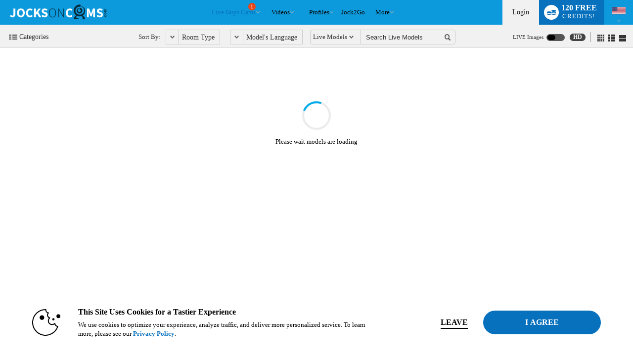

--- FILE ---
content_type: text/html; charset=UTF-8
request_url: https://www.jocksoncams.com/?tpl=index2&model=json
body_size: 35778
content:


window.__homePageData__ = {
    'models': [
        {"hsas_badge":"","credit_tier_badge":"","sexy_selfie_badge":"","jumpstart_badge":"","is_hls":"1","video_blocked":"0","room_status_char":"O","room_status":"In Open","category_id":"139","category_name":"Domination","category_name_2":"Latino","category_id_3":"16","category_name_3":"Muscle","login_type_id":"6","login_type_title":"Premiere 90cpm","login_group_id":"6","login_group_title":"Premiere","default_cpm":"90","multi_user_private":"N","wdm":"0","pa_type":"pa","server_public_name":"chat008.vs3.com","video_host":"video-gpu004-mojo-mia.vs3.com","browser_port":"35317","is_high_quality":"1","credit_tier":"veteran","average_rating":"5","eye_color":"brown","hair":"brown","is_model_of_week":"0","interactive":"32","interactive_name":"","studio":"AFHGI","age":"23","location":"Barranquilla","sample_image_id":"4678292","languages":"en,es","country_code":"co","model_id":"1188454","is_feature":"0","is_scheduled":"0","is_new":"0","is_fetish":"Y","fetish_image_id":"4462097","service":"guys","num_perf":"1","display":"Jhon Nicolas","model_name":"JHON_NICOLAS","model_seo_name":"jhon-nicolas","power_score_xvc":"948350","power_score_xvt":"948350","phone":{"status":"1"},"is_favorite":0,"is_notify_subscribed":0,"sample_long_id":"004\/678\/4678292\/4678292"},{"hsas_badge":"","credit_tier_badge":"","sexy_selfie_badge":"","jumpstart_badge":"jumpstart-badge-25","is_hls":"1","video_blocked":"0","room_status_char":"O","room_status":"In Open","category_id":"16","category_name":"Muscle","category_name_2":"Euro-Muscle","category_id_3":"263","category_name_3":"Uncut","login_type_id":"41","login_type_title":"Combo 90cpm\/60cpm","login_group_id":"10","login_group_title":"Combo","default_cpm":"90","multi_user_private":"N","wdm":"0","pa_type":"pa","server_public_name":"chat006.vs3.com","video_host":"video-gpu001-dp-prg.vs3.com","browser_port":"38991","is_high_quality":"1","credit_tier":"superstar","average_rating":"5","eye_color":"blue","hair":"brown","is_model_of_week":"0","interactive":"0","interactive_name":"","studio":"FEYD","age":"33","location":"Europe","sample_image_id":"4644597","languages":"en","country_code":"sk","model_id":"549151","is_feature":"0","is_scheduled":"0","is_new":"0","is_fetish":"N","fetish_image_id":"4692780","service":"guys","num_perf":"1","display":"Robert Smiley","model_name":"ROBERT_SMILEY","model_seo_name":"robert-smiley","power_score_xvc":"894700","power_score_xvt":"894700","featured_badge":"best_flirt_smile","phone":{"status":"1"},"is_favorite":0,"is_notify_subscribed":0,"sample_long_id":"004\/644\/4644597\/4644597"},{"hsas_badge":"","credit_tier_badge":"","sexy_selfie_badge":"","jumpstart_badge":"","is_hls":"1","video_blocked":"0","room_status_char":"O","room_status":"In Open","category_id":"16","category_name":"Muscle","category_name_2":"Belami","category_id_3":"19","category_name_3":"European Guys","login_type_id":"40","login_type_title":"Combo 120cpm\/80cpm","login_group_id":"10","login_group_title":"Combo","default_cpm":"120","multi_user_private":"N","wdm":"0","pa_type":"pa","server_public_name":"chat008.vs3.com","video_host":"video-gpu001-dp-prg.vs3.com","browser_port":"37567","is_high_quality":"1","credit_tier":"veteran","average_rating":"5","eye_color":"blue","hair":"brown","is_model_of_week":"0","interactive":"0","interactive_name":"","studio":"DXPX","age":"22","location":"Europe","sample_image_id":"4658004","languages":"en","country_code":"o1","model_id":"1361747","is_feature":"0","is_scheduled":"0","is_new":"0","is_fetish":"N","fetish_image_id":0,"service":"guys","num_perf":"1","display":"Bengie Lauper","model_name":"BENGIE_LAUPER","model_seo_name":"bengie-lauper","power_score_xvc":"891925","power_score_xvt":"891925","phone":{"status":"1"},"is_favorite":0,"is_notify_subscribed":0,"sample_long_id":"004\/658\/4658004\/4658004"},{"hsas_badge":"","credit_tier_badge":"","sexy_selfie_badge":"","jumpstart_badge":"","is_hls":"1","video_blocked":"0","room_status_char":"O","room_status":"In Open","category_id":"78","category_name":"Monster Cocks","category_name_2":"College Guys","category_id_3":"139","category_name_3":"Domination","login_type_id":"41","login_type_title":"Combo 90cpm\/60cpm","login_group_id":"10","login_group_title":"Combo","default_cpm":"90","multi_user_private":"N","wdm":"0","pa_type":"pa","server_public_name":"chat006.vs3.com","video_host":"video-gpu002-dp-otp.vs3.com","browser_port":"43455","is_high_quality":"1","credit_tier":"celebrity","average_rating":"5","eye_color":"brown","hair":"brown","is_model_of_week":"0","interactive":"0","interactive_name":"","studio":"BJ","age":"30","location":"","sample_image_id":"","languages":"en","country_code":"ro","model_id":"787743","is_feature":"0","is_scheduled":"0","is_new":"0","is_fetish":"Y","fetish_image_id":"4107838","service":"guys","num_perf":"1","display":"Damon Veins","model_name":"DAMON_VEINS","model_seo_name":"damon-veins","power_score_xvc":"890900","power_score_xvt":"890900","phone":{"status":"1"},"is_favorite":0,"is_notify_subscribed":0},{"hsas_badge":"","credit_tier_badge":"","sexy_selfie_badge":"","jumpstart_badge":"jumpstart-badge-100","is_hls":"1","video_blocked":"0","room_status_char":"O","room_status":"In Open","category_id":"139","category_name":"Domination","category_name_2":"Muscle","category_id_3":"19","category_name_3":"European Guys","login_type_id":"41","login_type_title":"Combo 90cpm\/60cpm","login_group_id":"10","login_group_title":"Combo","default_cpm":"90","multi_user_private":"N","wdm":"0","pa_type":"pa","server_public_name":"chat003.vs3.com","video_host":"video-gpu003-dp-otp.vs3.com","browser_port":"41327","is_high_quality":"1","credit_tier":"veteran","average_rating":"5","eye_color":"brown","hair":"black","is_model_of_week":"0","interactive":"8","interactive_name":"","studio":"BJ","age":"26","location":"Europe","sample_image_id":"4704106","languages":"en","country_code":"o1","model_id":"847713","is_feature":"0","is_scheduled":"0","is_new":"0","is_fetish":"N","fetish_image_id":0,"service":"guys","num_perf":"1","display":"Ervin Bloom","model_name":"ERVIN_BLOOM","model_seo_name":"ervin-bloom","power_score_xvc":"862725","power_score_xvt":"862725","phone":{"status":"1"},"is_favorite":0,"is_notify_subscribed":0,"sample_long_id":"004\/704\/4704106\/4704106"},{"hsas_badge":"","credit_tier_badge":"","sexy_selfie_badge":"","jumpstart_badge":"","is_hls":"1","video_blocked":"0","room_status_char":"O","room_status":"In Open","category_id":"76","category_name":"College Guys","category_name_2":"Twink","category_id_3":"139","category_name_3":"Domination","login_type_id":"4","login_type_title":"Multi-User 60cpm","login_group_id":"4","login_group_title":"Multi-User","default_cpm":"60","multi_user_private":"N","wdm":"0","pa_type":"pa","server_public_name":"chat005.vs3.com","video_host":"video-gpu006-mojo-mia.vs3.com","browser_port":"46677","is_high_quality":"1","credit_tier":"greenhorn","average_rating":"0","eye_color":"brown","hair":"black","is_model_of_week":"0","interactive":"0","interactive_name":"","studio":"GDAI","age":"19","location":"medellin","sample_image_id":"4704694","languages":"en","country_code":"co","model_id":"1449615","is_feature":"0","is_scheduled":"0","is_new":"18","is_fetish":"N","fetish_image_id":0,"service":"guys","num_perf":"2","display":"Carlos & Adonis","model_name":"CARLOS_AND_ADONIS","model_seo_name":"carlos-and-adonis","power_score_xvc":"414225","power_score_xvt":"414225","is_favorite":0,"is_notify_subscribed":0,"sample_long_id":"004\/704\/4704694\/4704694"},{"hsas_badge":"","credit_tier_badge":"","sexy_selfie_badge":"","jumpstart_badge":"","is_hls":"1","video_blocked":"0","room_status_char":"O","room_status":"In Open","category_id":"409","category_name":"Alternative","category_name_2":"Latino","category_id_3":"16","category_name_3":"Muscle","login_type_id":"30","login_type_title":"Multi-User 70cpm","login_group_id":"4","login_group_title":"Multi-User","default_cpm":"70","multi_user_private":"N","wdm":"0","pa_type":"pa","server_public_name":"chat009.vs3.com","video_host":"video-gpu015-mojo-mia.vs3.com","browser_port":"40511","is_high_quality":"1","credit_tier":"firstbase","average_rating":"5","eye_color":"brown","hair":"black","is_model_of_week":"0","interactive":"0","interactive_name":"","studio":"SLNX","age":"25","location":"","sample_image_id":"4690684","languages":"en,es","country_code":"o1","model_id":"1443826","is_feature":"0","is_scheduled":"0","is_new":"0","is_fetish":"N","fetish_image_id":0,"service":"guys","num_perf":"1","display":"Connor Devling","model_name":"CONNOR_DEVLING","model_seo_name":"connor-devling","power_score_xvc":"821650","power_score_xvt":"821650","phone":{"status":"1"},"is_favorite":0,"is_notify_subscribed":0,"sample_long_id":"004\/690\/4690684\/4690684"},{"hsas_badge":"","credit_tier_badge":"","sexy_selfie_badge":"","jumpstart_badge":"","is_hls":"1","video_blocked":"0","room_status_char":"O","room_status":"In Open","category_id":"139","category_name":"Domination","category_name_2":"College Guys","category_id_3":"85","category_name_3":"Hairy","login_type_id":"40","login_type_title":"Combo 120cpm\/80cpm","login_group_id":"10","login_group_title":"Combo","default_cpm":"120","multi_user_private":"N","wdm":"0","pa_type":"pa","server_public_name":"chat012.vs3.com","video_host":"video-gpu002-dp-dfw.vs3.com","browser_port":"41961","is_high_quality":"1","credit_tier":"allstar","average_rating":"4.9","eye_color":"brown","hair":"black","is_model_of_week":"0","interactive":"8","interactive_name":"","studio":"SLNX","age":"24","location":"Barranquilla","sample_image_id":"4673812","languages":"en,es","country_code":"co","model_id":"1177711","is_feature":"0","is_scheduled":"0","is_new":"0","is_fetish":"Y","fetish_image_id":"4223071","service":"guys","num_perf":"1","display":"Nathan Smithh","model_name":"NATHAN_SMITHH","model_seo_name":"nathan-smithh","power_score_xvc":"821700","power_score_xvt":"821700","phone":{"status":"1"},"is_favorite":0,"is_notify_subscribed":0,"sample_long_id":"004\/673\/4673812\/4673812"},{"hsas_badge":"","credit_tier_badge":"","sexy_selfie_badge":"","jumpstart_badge":"","is_hls":"1","video_blocked":"0","room_status_char":"O","room_status":"In Open","category_id":"76","category_name":"College Guys","category_name_2":"Fuck Buddies","category_id_3":"13","category_name_3":"Latino","login_type_id":"29","login_type_title":"Multi-User 50cpm","login_group_id":"4","login_group_title":"Multi-User","default_cpm":"50","multi_user_private":"N","wdm":"0","pa_type":"pa","server_public_name":"chat011.vs3.com","video_host":"video-gpu006-mojo-mia.vs3.com","browser_port":"43431","is_high_quality":0,"credit_tier":"greenhorn","average_rating":"0","eye_color":"black","hair":"brown","is_model_of_week":"0","interactive":"0","interactive_name":"","studio":"AFRZF","age":"27","location":"Bucaramanga","sample_image_id":"4705089","languages":"en","country_code":"co","model_id":"1449757","is_feature":"0","is_scheduled":"0","is_new":"29","is_fetish":"N","fetish_image_id":0,"service":"guys","num_perf":"2","display":"Damian & Chris","model_name":"DAMIAN_AND_CHRIS","model_seo_name":"damian-and-chris","power_score_xvc":"315325","power_score_xvt":"315325","is_favorite":0,"is_notify_subscribed":0,"sample_long_id":"004\/705\/4705089\/4705089"},{"hsas_badge":"","credit_tier_badge":"","sexy_selfie_badge":"","jumpstart_badge":"","is_hls":"1","video_blocked":"0","room_status_char":"O","room_status":"In Open","category_id":"12","category_name":"Ebony","category_name_2":"Twink","category_id_3":"76","category_name_3":"College Guys","login_type_id":"41","login_type_title":"Combo 90cpm\/60cpm","login_group_id":"10","login_group_title":"Combo","default_cpm":"90","multi_user_private":"N","wdm":"0","pa_type":"pa","server_public_name":"chat007.vs3.com","video_host":"video-gpu003-vsm-lax.vs3.com","browser_port":"46747","is_high_quality":"1","credit_tier":"socialite","average_rating":"4.3","eye_color":"black","hair":"black","is_model_of_week":"0","interactive":"32","interactive_name":"","studio":"SUAU","age":"18","location":"colombia","sample_image_id":"4666259","languages":"en,es","country_code":"co","model_id":"1420148","is_feature":"0","is_scheduled":"0","is_new":"0","is_fetish":"N","fetish_image_id":0,"service":"guys","num_perf":"1","display":"Carter Mcklein","model_name":"CARTER_MCKLEIN","model_seo_name":"carter-mcklein","power_score_xvc":"763875","power_score_xvt":"763875","phone":{"status":"1"},"is_favorite":0,"is_notify_subscribed":0,"sample_long_id":"004\/666\/4666259\/4666259"},{"hsas_badge":"","credit_tier_badge":"","sexy_selfie_badge":"","jumpstart_badge":"","is_hls":"1","video_blocked":"0","room_status_char":"O","room_status":"In Open","category_id":"16","category_name":"Muscle","category_name_2":"Domination","category_id_3":"79","category_name_3":"Bi-Curious","login_type_id":"5","login_type_title":"Party Chat","login_group_id":"5","login_group_title":"Party Chat","default_cpm":"0","multi_user_private":"N","wdm":"0","pa_type":"pa","server_public_name":"chat005.vs3.com","video_host":"video-gpu006-vsm-lax.vs3.com","browser_port":"47895","is_high_quality":"1","credit_tier":"veteran","average_rating":"5","eye_color":"brown","hair":"brown","is_model_of_week":"0","interactive":"32","interactive_name":"","studio":"KBRT","age":"36","location":"","sample_image_id":"","languages":"en,es","country_code":"co","model_id":"1039545","is_feature":"0","is_scheduled":"0","is_new":"0","is_fetish":"N","fetish_image_id":"3851182","service":"guys","num_perf":"1","display":"Jack Hamme","model_name":"JACK_HAMME","model_seo_name":"jack-hamme","power_score_xvc":"513675","power_score_xvt":"513675","phone":{"status":"1"},"is_favorite":0,"is_notify_subscribed":0},{"hsas_badge":"","credit_tier_badge":"","sexy_selfie_badge":"","jumpstart_badge":"","is_hls":"1","video_blocked":"0","room_status_char":"O","room_status":"In Open","category_id":"139","category_name":"Domination","category_name_2":"Bi-Curious","category_id_3":"16","category_name_3":"Muscle","login_type_id":"29","login_type_title":"Multi-User 50cpm","login_group_id":"4","login_group_title":"Multi-User","default_cpm":"50","multi_user_private":"N","wdm":"0","pa_type":"pa","server_public_name":"chat012.vs3.com","video_host":"video-gpu001-dp-dfw.vs3.com","browser_port":"37667","is_high_quality":"1","credit_tier":"greenhorn","average_rating":"0","eye_color":"black","hair":"black","is_model_of_week":"0","interactive":"0","interactive_name":"","studio":"QBKB","age":"28","location":"medellin","sample_image_id":"4704338","languages":"en","country_code":"co","model_id":"1449494","is_feature":"0","is_scheduled":"0","is_new":"38","is_fetish":"N","fetish_image_id":"4704338","service":"guys","num_perf":"1","display":"Axel Hendrick","model_name":"AXEL_HENDRICK","model_seo_name":"axel-hendrick","power_score_xvc":"283000","power_score_xvt":"283000","is_favorite":0,"is_notify_subscribed":0,"sample_long_id":"004\/704\/4704338\/4704338"},{"hsas_badge":"","credit_tier_badge":"","sexy_selfie_badge":"","jumpstart_badge":"","is_hls":"1","video_blocked":"0","room_status_char":"O","room_status":"In Open","category_id":"78","category_name":"Monster Cocks","category_name_2":"Muscle","category_id_3":"391","category_name_3":"Straight","login_type_id":"42","login_type_title":"Combo 60cpm\/40cpm","login_group_id":"10","login_group_title":"Combo","default_cpm":"60","multi_user_private":"N","wdm":"0","pa_type":"pa","server_public_name":"chat007.vs3.com","video_host":"video-gpu005-dp-bog.vs3.com","browser_port":"37171","is_high_quality":"1","credit_tier":"freshman","average_rating":"5","eye_color":"brown","hair":"black","is_model_of_week":"0","interactive":"0","interactive_name":"","studio":"AFGUM","age":"21","location":"BARRANQUILLA","sample_image_id":"4651619","languages":"en","country_code":"co","model_id":"1428135","is_feature":"0","is_scheduled":"0","is_new":"0","is_fetish":"N","fetish_image_id":0,"service":"guys","num_perf":"1","display":"Andy Koop","model_name":"ANDY_KOOP","model_seo_name":"andy-koop","power_score_xvc":"821650","power_score_xvt":"821650","is_favorite":0,"is_notify_subscribed":0,"sample_long_id":"004\/651\/4651619\/4651619"},{"hsas_badge":"","credit_tier_badge":"","sexy_selfie_badge":"","jumpstart_badge":"","is_hls":"1","video_blocked":"0","room_status_char":"O","room_status":"In Open","category_id":"79","category_name":"Bi-Curious","category_name_2":"Hairy","category_id_3":"16","category_name_3":"Muscle","login_type_id":"29","login_type_title":"Multi-User 50cpm","login_group_id":"4","login_group_title":"Multi-User","default_cpm":"50","multi_user_private":"N","wdm":"0","pa_type":"pa","server_public_name":"chat009.vs3.com","video_host":"video-gpu002-dp-dfw.vs3.com","browser_port":"43013","is_high_quality":0,"credit_tier":"freshman","average_rating":"0","eye_color":"brown","hair":"black","is_model_of_week":"0","interactive":"0","interactive_name":"","studio":"ADIPF","age":"26","location":"Colombia","sample_image_id":"4702052","languages":"en,es","country_code":"co","model_id":"1448211","is_feature":"0","is_scheduled":"0","is_new":"0","is_fetish":"N","fetish_image_id":0,"service":"guys","num_perf":"1","display":"Rocco Saez","model_name":"ROCCO_SAEZ","model_seo_name":"rocco-saez","power_score_xvc":"634625","power_score_xvt":"634625","phone":{"status":"1"},"is_favorite":0,"is_notify_subscribed":0,"sample_long_id":"004\/702\/4702052\/4702052"},{"hsas_badge":"","credit_tier_badge":"","sexy_selfie_badge":"","jumpstart_badge":"","is_hls":"1","video_blocked":"0","room_status_char":"O","room_status":"In Open","category_id":"20","category_name":"Euro-Muscle","category_name_2":"Fuck Buddies","category_id_3":"16","category_name_3":"Muscle","login_type_id":"30","login_type_title":"Multi-User 70cpm","login_group_id":"4","login_group_title":"Multi-User","default_cpm":"70","multi_user_private":"N","wdm":"0","pa_type":"pa","server_public_name":"chat011.vs3.com","video_host":"video-gpu003-dp-de.vs3.com","browser_port":"45875","is_high_quality":"1","credit_tier":"allstar","average_rating":"5","eye_color":"blue","hair":"brown","is_model_of_week":"0","interactive":"0","interactive_name":"","studio":"OMQS","age":"26","location":"","sample_image_id":"4641005","languages":"en","country_code":"o1","model_id":"1424366","is_feature":"0","is_scheduled":"0","is_new":"0","is_fetish":"N","fetish_image_id":"4692479","service":"guys","num_perf":"1","display":"Cody Matisse","model_name":"CODY_MATISSE","model_seo_name":"cody-matisse","power_score_xvc":"827350","power_score_xvt":"827350","phone":{"status":"1"},"is_favorite":0,"is_notify_subscribed":0,"sample_long_id":"004\/641\/4641005\/4641005"},{"hsas_badge":"","credit_tier_badge":"","sexy_selfie_badge":"","jumpstart_badge":"","is_hls":"1","video_blocked":"0","room_status_char":"O","room_status":"In Open","category_id":"16","category_name":"Muscle","category_name_2":"Monster Cocks","category_id_3":"139","category_name_3":"Domination","login_type_id":"40","login_type_title":"Combo 120cpm\/80cpm","login_group_id":"10","login_group_title":"Combo","default_cpm":"120","multi_user_private":"N","wdm":"0","pa_type":"pa","server_public_name":"chat008.vs3.com","video_host":"video-gpu014-mojo-mia.vs3.com","browser_port":"34417","is_high_quality":"1","credit_tier":"socialite","average_rating":"5","eye_color":"brown","hair":"brown","is_model_of_week":"0","interactive":"32","interactive_name":"","studio":"ABRRB","age":"24","location":"Colombia","sample_image_id":"4651132","languages":"en,es","country_code":"qa","model_id":"1146088","is_feature":"0","is_scheduled":"0","is_new":"0","is_fetish":"Y","fetish_image_id":"4651132","service":"guys","num_perf":"1","display":"Summy Hattaway","model_name":"SUMMY_HATTAWAY","model_seo_name":"summy-hattaway","power_score_xvc":"821650","power_score_xvt":"821650","phone":{"status":"1"},"is_favorite":0,"is_notify_subscribed":0,"sample_long_id":"004\/651\/4651132\/4651132"},{"hsas_badge":"","credit_tier_badge":"","sexy_selfie_badge":"","jumpstart_badge":"","is_hls":"1","video_blocked":"0","room_status_char":"O","room_status":"In Open","category_id":"16","category_name":"Muscle","category_name_2":"European Guys","category_id_3":"15","category_name_3":"Guys Next Door","login_type_id":"83","login_type_title":"Group Chat","login_group_id":"14","login_group_title":"Group Chat","default_cpm":"0","multi_user_private":"N","wdm":"0","pa_type":"pa","server_public_name":"chat010.vs3.com","video_host":"video-gpu007-mojo-eu.vs3.com","browser_port":"41499","is_high_quality":"1","credit_tier":"veteran","average_rating":"4.9","eye_color":"brown","hair":"brown","is_model_of_week":"0","interactive":"0","interactive_name":"","studio":"AAJIW","age":"31","location":"","sample_image_id":"","languages":"en,pl,cs","country_code":"cz","model_id":"1306805","is_feature":"0","is_scheduled":"0","is_new":"0","is_fetish":"N","fetish_image_id":0,"service":"guys","num_perf":"1","display":"Darius Giles","model_name":"DARIUS_GILES","model_seo_name":"darius-giles","power_score_xvc":"791350","power_score_xvt":"791350","phone":{"status":"1"},"is_favorite":0,"is_notify_subscribed":0},{"hsas_badge":"","credit_tier_badge":"","sexy_selfie_badge":"","jumpstart_badge":"","is_hls":"1","video_blocked":"0","room_status_char":"O","room_status":"In Open","category_id":"15","category_name":"Guys Next Door","category_name_2":"Muscle","category_id_3":"76","category_name_3":"College Guys","login_type_id":"45","login_type_title":"Combo 75cpm\/50cpm","login_group_id":"10","login_group_title":"Combo","default_cpm":"75","multi_user_private":"N","wdm":"0","pa_type":"pa","server_public_name":"chat012.vs3.com","video_host":"video-gpu002-mojo-eu.vs3.com","browser_port":"43265","is_high_quality":"1","credit_tier":"veteran","average_rating":"5","eye_color":"brown","hair":"brown","is_model_of_week":"0","interactive":"0","interactive_name":"","studio":"AAJIW","age":"23","location":"My bed","sample_image_id":"4666438","languages":"en,cs","country_code":"o1","model_id":"1289281","is_feature":"0","is_scheduled":"0","is_new":"0","is_fetish":"N","fetish_image_id":0,"service":"guys","num_perf":"1","display":"Josh Waller","model_name":"JOSH_WALLER","model_seo_name":"josh-waller","power_score_xvc":"771400","power_score_xvt":"771400","phone":{"status":"1"},"is_favorite":0,"is_notify_subscribed":0,"sample_long_id":"004\/666\/4666438\/4666438"},{"hsas_badge":"","credit_tier_badge":"","sexy_selfie_badge":"","jumpstart_badge":"","is_hls":"1","video_blocked":"0","room_status_char":"P","room_status":"In Private","category_id":"15","category_name":"Guys Next Door","category_name_2":"European Guys","category_id_3":"76","category_name_3":"College Guys","login_type_id":"1","login_type_title":"Standard 60cpm","login_group_id":"1","login_group_title":"Standard","default_cpm":"20","multi_user_private":"N","wdm":"0","pa_type":"pa","server_public_name":"chat011.vs3.com","video_host":"video-gpu001-dp-prg.vs3.com","browser_port":"42283","is_high_quality":"1","credit_tier":"freshman","average_rating":"0","eye_color":"brown","hair":"brown","is_model_of_week":"0","interactive":"0","interactive_name":"","studio":"AAJIW","age":"20","location":"","sample_image_id":"4705224","languages":"en","country_code":"o1","model_id":"1449127","is_feature":"0","is_scheduled":"0","is_new":"28","is_fetish":"N","fetish_image_id":0,"service":"guys","num_perf":"1","display":"Jake Graham","model_name":"JAKE_GRAHAM","model_seo_name":"jake-graham","power_score_xvc":"726100","power_score_xvt":"726100","phone":{"status":"1"},"is_favorite":0,"is_notify_subscribed":0,"sample_long_id":"004\/705\/4705224\/4705224"},{"hsas_badge":"","credit_tier_badge":"","sexy_selfie_badge":"","jumpstart_badge":"","is_hls":"1","video_blocked":"0","room_status_char":"O","room_status":"In Open","category_id":"16","category_name":"Muscle","category_name_2":"Bi-Curious","category_id_3":"391","category_name_3":"Straight","login_type_id":"31","login_type_title":"Multi-User 80cpm","login_group_id":"4","login_group_title":"Multi-User","default_cpm":"80","multi_user_private":"N","wdm":"0","pa_type":"pa","server_public_name":"chat008.vs3.com","video_host":"video-gpu004-dp-otp.vs3.com","browser_port":"35553","is_high_quality":"1","credit_tier":"socialite","average_rating":"5","eye_color":"green","hair":"blonde","is_model_of_week":"0","interactive":"0","interactive_name":"","studio":"XKHC","age":"22","location":"","sample_image_id":"4681846","languages":"en","country_code":"o1","model_id":"1419662","is_feature":"0","is_scheduled":"0","is_new":"0","is_fetish":"N","fetish_image_id":0,"service":"guys","num_perf":"1","display":"Max Kaiden","model_name":"MAX_KAIDEN","model_seo_name":"max-kaiden","power_score_xvc":"726100","power_score_xvt":"726100","phone":{"status":"1"},"is_favorite":0,"is_notify_subscribed":0,"sample_long_id":"004\/681\/4681846\/4681846"},{"hsas_badge":"","credit_tier_badge":"","sexy_selfie_badge":"","jumpstart_badge":"","is_hls":"1","video_blocked":"0","room_status_char":"O","room_status":"In Open","category_id":"16","category_name":"Muscle","category_name_2":"Monster Cocks","category_id_3":"139","category_name_3":"Domination","login_type_id":"1","login_type_title":"Standard 60cpm","login_group_id":"1","login_group_title":"Standard","default_cpm":"60","multi_user_private":"N","wdm":"0","pa_type":"pa","server_public_name":"chat009.vs3.com","video_host":"video-gpu011-mojo-mia.vs3.com","browser_port":"45635","is_high_quality":"1","credit_tier":"veteran","average_rating":"5","eye_color":"black","hair":"brown","is_model_of_week":"0","interactive":"8","interactive_name":"","studio":"VJTA","age":"35","location":"sur america","sample_image_id":"4698974","languages":"en,es","country_code":"o1","model_id":"1022177","is_feature":"0","is_scheduled":"0","is_new":"0","is_fetish":"N","fetish_image_id":"4560921","service":"guys","num_perf":"1","display":"Mac Moody","model_name":"MAC_MOODY","model_seo_name":"mac-moody","power_score_xvc":"713975","power_score_xvt":"713975","phone":{"status":"1"},"is_favorite":0,"is_notify_subscribed":0,"sample_long_id":"004\/698\/4698974\/4698974"},{"hsas_badge":"","credit_tier_badge":"","sexy_selfie_badge":"","jumpstart_badge":"","is_hls":"1","video_blocked":"0","room_status_char":"O","room_status":"In Open","category_id":"13","category_name":"Latino","category_name_2":"Muscle","category_id_3":"139","category_name_3":"Domination","login_type_id":"5","login_type_title":"Party Chat","login_group_id":"5","login_group_title":"Party Chat","default_cpm":"0","multi_user_private":"N","wdm":"0","pa_type":"pa","server_public_name":"chat005.vs3.com","video_host":"video-gpu007-mojo-mia.vs3.com","browser_port":"46741","is_high_quality":"1","credit_tier":"socialite","average_rating":"5","eye_color":"brown","hair":"brown","is_model_of_week":"0","interactive":"32","interactive_name":"","studio":"AEXGF","age":"19","location":"","sample_image_id":"4656836","languages":"en,es","country_code":"o1","model_id":"1430555","is_feature":"0","is_scheduled":"0","is_new":"0","is_fetish":"N","fetish_image_id":0,"service":"guys","num_perf":"1","display":"Nick Finne","model_name":"NICK_FINNE","model_seo_name":"nick-finne","power_score_xvc":"708625","power_score_xvt":"708625","is_favorite":0,"is_notify_subscribed":0,"sample_long_id":"004\/656\/4656836\/4656836"},{"hsas_badge":"","credit_tier_badge":"","sexy_selfie_badge":"","jumpstart_badge":"","is_hls":"1","video_blocked":"0","room_status_char":"O","room_status":"In Open","category_id":"16","category_name":"Muscle","category_name_2":"Tattoos","category_id_3":"0","category_name_3":"","login_type_id":"15","login_type_title":"Premiere 70cpm","login_group_id":"6","login_group_title":"Premiere","default_cpm":"70","multi_user_private":"N","wdm":"0","pa_type":"pa","server_public_name":"chat002.vs3.com","video_host":"video-gpu002-dp-bog.vs3.com","browser_port":"40919","is_high_quality":"1","credit_tier":"socialite","average_rating":"5","eye_color":"green","hair":"brown","is_model_of_week":"0","interactive":"32","interactive_name":"","studio":"KVHJ","age":"31","location":"","sample_image_id":"","languages":"en","country_code":"o1","model_id":"1068806","is_feature":"0","is_scheduled":"0","is_new":"0","is_fetish":"N","fetish_image_id":0,"service":"guys","num_perf":"1","display":"Theo Hower","model_name":"THEO_HOWER","model_seo_name":"theo-hower","power_score_xvc":"683850","power_score_xvt":"683850","is_favorite":0,"is_notify_subscribed":0},{"hsas_badge":"","credit_tier_badge":"","sexy_selfie_badge":"","jumpstart_badge":"","is_hls":"1","video_blocked":"0","room_status_char":"O","room_status":"In Open","category_id":"16","category_name":"Muscle","category_name_2":"Tattoos","category_id_3":"389","category_name_3":"Military","login_type_id":"29","login_type_title":"Multi-User 50cpm","login_group_id":"4","login_group_title":"Multi-User","default_cpm":"50","multi_user_private":"N","wdm":"0","pa_type":"pa","server_public_name":"chat004.vs3.com","video_host":"video-gpu003-dp-dfw.vs3.com","browser_port":"34437","is_high_quality":"1","credit_tier":"socialite","average_rating":"5","eye_color":"brown","hair":"black","is_model_of_week":"0","interactive":"32","interactive_name":"","studio":"AECMH","age":"26","location":"Colombia","sample_image_id":"4640427","languages":"en,es,fr","country_code":"co","model_id":"1344052","is_feature":"0","is_scheduled":"0","is_new":"0","is_fetish":"N","fetish_image_id":"4640427","service":"guys","num_perf":"1","display":"Dick Griffith","model_name":"DICK_GRIFFITH","model_seo_name":"dick-griffith","power_score_xvc":"574625","power_score_xvt":"574625","phone":{"status":"1"},"is_favorite":0,"is_notify_subscribed":0,"sample_long_id":"004\/640\/4640427\/4640427"},{"hsas_badge":"","credit_tier_badge":"","sexy_selfie_badge":"","jumpstart_badge":"","is_hls":"1","video_blocked":"0","room_status_char":"O","room_status":"In Open","category_id":"16","category_name":"Muscle","category_name_2":"Monster Cocks","category_id_3":"335","category_name_3":"Tattoos","login_type_id":"4","login_type_title":"Multi-User 60cpm","login_group_id":"4","login_group_title":"Multi-User","default_cpm":"60","multi_user_private":"N","wdm":"0","pa_type":"pa","server_public_name":"chat011.vs3.com","video_host":"video-gpu001-dp-dfw.vs3.com","browser_port":"36887","is_high_quality":"1","credit_tier":"socialite","average_rating":"5","eye_color":"brown","hair":"brown","is_model_of_week":"0","interactive":"0","interactive_name":"","studio":"AECMH","age":"26","location":"Medellin","sample_image_id":"4637877","languages":"en,es,fr","country_code":"o1","model_id":"1294458","is_feature":"0","is_scheduled":"0","is_new":"0","is_fetish":"N","fetish_image_id":"4637877","service":"guys","num_perf":"1","display":"Massimo Contie","model_name":"MASSIMO_CONTIE","model_seo_name":"massimo-contie","power_score_xvc":"564025","power_score_xvt":"564025","phone":{"status":"1"},"is_favorite":0,"is_notify_subscribed":0,"sample_long_id":"004\/637\/4637877\/4637877"},{"hsas_badge":"","credit_tier_badge":"","sexy_selfie_badge":"","jumpstart_badge":"","is_hls":"1","video_blocked":"0","room_status_char":"O","room_status":"In Open","category_id":"13","category_name":"Latino","category_name_2":"Muscle","category_id_3":"81","category_name_3":"Ass Play","login_type_id":"28","login_type_title":"Multi-User 45cpm","login_group_id":"4","login_group_title":"Multi-User","default_cpm":"45","multi_user_private":"N","wdm":"0","pa_type":"pa","server_public_name":"chat010.vs3.com","video_host":"video-gpu007-mojo-mia.vs3.com","browser_port":"45963","is_high_quality":"1","credit_tier":"freshman","average_rating":"0","eye_color":"brown","hair":"brown","is_model_of_week":"0","interactive":"32","interactive_name":"","studio":"WDVD","age":"28","location":"Sudam\u00e9rica","sample_image_id":"","languages":"en,es","country_code":"co","model_id":"1351840","is_feature":"0","is_scheduled":"0","is_new":"0","is_fetish":"N","fetish_image_id":"4582401","service":"guys","num_perf":"1","display":"Christ Chadd","model_name":"CHRIST_CHADD","model_seo_name":"christ-chadd","power_score_xvc":"557025","power_score_xvt":"557025","is_favorite":0,"is_notify_subscribed":0},{"hsas_badge":"","credit_tier_badge":"","sexy_selfie_badge":"","jumpstart_badge":"","is_hls":"1","video_blocked":"0","room_status_char":"O","room_status":"In Open","category_id":"76","category_name":"College Guys","category_name_2":"Guy-Guy","category_id_3":"79","category_name_3":"Bi-Curious","login_type_id":"29","login_type_title":"Multi-User 50cpm","login_group_id":"4","login_group_title":"Multi-User","default_cpm":"50","multi_user_private":"N","wdm":"0","pa_type":"pa","server_public_name":"chat007.vs3.com","video_host":"video-gpu004-dp-bog.vs3.com","browser_port":"44869","is_high_quality":"1","credit_tier":"greenhorn","average_rating":"0","eye_color":"brown","hair":"black","is_model_of_week":"0","interactive":"0","interactive_name":"","studio":"ACKMO","age":"20","location":"Cucuta","sample_image_id":"4705477","languages":"en,es","country_code":"co","model_id":"1449898","is_feature":"0","is_scheduled":"0","is_new":"15","is_fetish":"N","fetish_image_id":"4705477","service":"guys","num_perf":"2","display":"Davil & Kevin","model_name":"DAVIL_AND_KEVIN","model_seo_name":"davil-and-kevin","power_score_xvc":"29200","power_score_xvt":"29200","is_favorite":0,"is_notify_subscribed":0,"sample_long_id":"004\/705\/4705477\/4705477"},{"hsas_badge":"","credit_tier_badge":"","sexy_selfie_badge":"","jumpstart_badge":"","is_hls":"1","video_blocked":"0","room_status_char":"O","room_status":"In Open","category_id":"76","category_name":"College Guys","category_name_2":"European Guys","category_id_3":"15","category_name_3":"Guys Next Door","login_type_id":"27","login_type_title":"Multi-User 40cpm","login_group_id":"4","login_group_title":"Multi-User","default_cpm":"40","multi_user_private":"N","wdm":"0","pa_type":"pa","server_public_name":"chat005.vs3.com","video_host":"video-gpu001-dp-prg.vs3.com","browser_port":"33519","is_high_quality":"1","credit_tier":"firstbase","average_rating":"5","eye_color":"grey","hair":"grey","is_model_of_week":"0","interactive":"0","interactive_name":"","studio":"DXVS","age":"19","location":"bedroom","sample_image_id":"4659298","languages":"en","country_code":"o1","model_id":"1431547","is_feature":"0","is_scheduled":"0","is_new":"0","is_fetish":"N","fetish_image_id":0,"service":"guys","num_perf":"1","display":"Dante Reed","model_name":"DANTE_REED","model_seo_name":"dante-reed","power_score_xvc":"546700","power_score_xvt":"546700","is_favorite":0,"is_notify_subscribed":0,"sample_long_id":"004\/659\/4659298\/4659298"},{"hsas_badge":"","credit_tier_badge":"","sexy_selfie_badge":"","jumpstart_badge":"","is_hls":"1","video_blocked":"0","room_status_char":"O","room_status":"In Open","category_id":"16","category_name":"Muscle","category_name_2":"Latino","category_id_3":"78","category_name_3":"Monster Cocks","login_type_id":"21","login_type_title":"Standard 50cpm","login_group_id":"1","login_group_title":"Standard","default_cpm":"50","multi_user_private":"N","wdm":"0","pa_type":"pa","server_public_name":"chat006.vs3.com","video_host":"video-gpu013-mojo-mia.vs3.com","browser_port":"42149","is_high_quality":"1","credit_tier":"allstar","average_rating":"4.1","eye_color":"brown","hair":"black","is_model_of_week":"0","interactive":"0","interactive_name":"","studio":"VDYM","age":"36","location":"medellin","sample_image_id":"","languages":"en,es","country_code":"co","model_id":"928765","is_feature":"0","is_scheduled":"0","is_new":"0","is_fetish":"N","fetish_image_id":0,"service":"guys","num_perf":"1","display":"Liam Dalton","model_name":"LIAM_DALTON","model_seo_name":"liam-dalton","power_score_xvc":"529900","power_score_xvt":"529900","phone":{"status":"1"},"is_favorite":0,"is_notify_subscribed":0},{"hsas_badge":"","credit_tier_badge":"","sexy_selfie_badge":"","jumpstart_badge":"","is_hls":"1","video_blocked":"0","room_status_char":"O","room_status":"In Open","category_id":"16","category_name":"Muscle","category_name_2":"Latino","category_id_3":"391","category_name_3":"Straight","login_type_id":"11","login_type_title":"Standard 30cpm","login_group_id":"1","login_group_title":"Standard","default_cpm":"30","multi_user_private":"N","wdm":"0","pa_type":"pa","server_public_name":"chat011.vs3.com","video_host":"video-gpu001-dp-ny.vs3.com","browser_port":"42155","is_high_quality":"1","credit_tier":"socialite","average_rating":"4.3","eye_color":"brown","hair":"brown","is_model_of_week":"0","interactive":"32","interactive_name":"","studio":"SUZW","age":"27","location":"Colombia","sample_image_id":"4682480","languages":"en,es","country_code":"co","model_id":"1410308","is_feature":"0","is_scheduled":"0","is_new":"0","is_fetish":"N","fetish_image_id":0,"service":"guys","num_perf":"1","display":"Zane Maverick","model_name":"ZANE_MAVERICK","model_seo_name":"zane-maverick","power_score_xvc":"526500","power_score_xvt":"526500","phone":{"status":"1"},"is_favorite":0,"is_notify_subscribed":0,"sample_long_id":"004\/682\/4682480\/4682480"},{"hsas_badge":"","credit_tier_badge":"","sexy_selfie_badge":"","jumpstart_badge":"","is_hls":"1","video_blocked":"0","room_status_char":"O","room_status":"In Open","category_id":"79","category_name":"Bi-Curious","category_name_2":"Muscle","category_id_3":"335","category_name_3":"Tattoos","login_type_id":"27","login_type_title":"Multi-User 40cpm","login_group_id":"4","login_group_title":"Multi-User","default_cpm":"40","multi_user_private":"N","wdm":"0","pa_type":"pa","server_public_name":"chat003.vs3.com","video_host":"video-gpu006-mojo-mia.vs3.com","browser_port":"41129","is_high_quality":"1","credit_tier":"freshman","average_rating":"5","eye_color":"black","hair":"black","is_model_of_week":"0","interactive":"32","interactive_name":"","studio":"EPN","age":"31","location":"Colombia","sample_image_id":"4696075","languages":"en,es","country_code":"co","model_id":"1392658","is_feature":"0","is_scheduled":"0","is_new":"0","is_fetish":"N","fetish_image_id":"4580732","service":"guys","num_perf":"1","display":"Xander Strongs","model_name":"XANDER_STRONGS","model_seo_name":"xander-strongs","power_score_xvc":"500000","power_score_xvt":"500000","is_favorite":0,"is_notify_subscribed":0,"sample_long_id":"004\/696\/4696075\/4696075"},{"hsas_badge":"","credit_tier_badge":"","sexy_selfie_badge":"","jumpstart_badge":"","is_hls":"1","video_blocked":"0","room_status_char":"O","room_status":"In Open","category_id":"13","category_name":"Latino","category_name_2":"Tattoos","category_id_3":"16","category_name_3":"Muscle","login_type_id":"28","login_type_title":"Multi-User 45cpm","login_group_id":"4","login_group_title":"Multi-User","default_cpm":"45","multi_user_private":"N","wdm":"0","pa_type":"pa","server_public_name":"chat005.vs3.com","video_host":"video-gpu003-mojo-mia.vs3.com","browser_port":"44169","is_high_quality":"1","credit_tier":"freshman","average_rating":"0","eye_color":"green","hair":"black","is_model_of_week":"0","interactive":"0","interactive_name":"","studio":"QBKB","age":"27","location":"","sample_image_id":"","languages":"en","country_code":"o1","model_id":"1446466","is_feature":"0","is_scheduled":"0","is_new":"0","is_fetish":"N","fetish_image_id":0,"service":"guys","num_perf":"1","display":"Jake Lot","model_name":"JAKE_LOT","model_seo_name":"jake-lot","power_score_xvc":"496900","power_score_xvt":"496900","is_favorite":0,"is_notify_subscribed":0},{"hsas_badge":"","credit_tier_badge":"","sexy_selfie_badge":"","jumpstart_badge":"","is_hls":"1","video_blocked":"0","room_status_char":"O","room_status":"In Open","category_id":"78","category_name":"Monster Cocks","category_name_2":"College Guys","category_id_3":"15","category_name_3":"Guys Next Door","login_type_id":"42","login_type_title":"Combo 60cpm\/40cpm","login_group_id":"10","login_group_title":"Combo","default_cpm":"60","multi_user_private":"N","wdm":"0","pa_type":"pa","server_public_name":"chat004.vs3.com","video_host":"video-gpu002-dp-dfw.vs3.com","browser_port":"35359","is_high_quality":"1","credit_tier":"freshman","average_rating":"0","eye_color":"brown","hair":"black","is_model_of_week":"0","interactive":"0","interactive_name":"","studio":"VCHP","age":"24","location":"Pereira","sample_image_id":"4694110","languages":"en,es","country_code":"co","model_id":"1442398","is_feature":"0","is_scheduled":"0","is_new":"0","is_fetish":"N","fetish_image_id":"4694110","service":"guys","num_perf":"1","display":"Aaron Foox","model_name":"AARON_FOOX","model_seo_name":"aaron-foox","power_score_xvc":"485225","power_score_xvt":"485225","is_favorite":0,"is_notify_subscribed":0,"sample_long_id":"004\/694\/4694110\/4694110"},{"hsas_badge":"","credit_tier_badge":"","sexy_selfie_badge":"","jumpstart_badge":"","is_hls":"1","video_blocked":"0","room_status_char":"O","room_status":"In Open","category_id":"78","category_name":"Monster Cocks","category_name_2":"Muscle","category_id_3":"12","category_name_3":"Ebony","login_type_id":"5","login_type_title":"Party Chat","login_group_id":"5","login_group_title":"Party Chat","default_cpm":"0","multi_user_private":"N","wdm":"0","pa_type":"pa","server_public_name":"chat011.vs3.com","video_host":"video-gpu007-mojo-mia.vs3.com","browser_port":"43119","is_high_quality":"1","credit_tier":"high","average_rating":"5","eye_color":"brown","hair":"black","is_model_of_week":"0","interactive":"8","interactive_name":"","studio":"EPN","age":"26","location":"Medellin","sample_image_id":"4656072","languages":"en,es","country_code":"co","model_id":"1346016","is_feature":"0","is_scheduled":"0","is_new":"0","is_fetish":"N","fetish_image_id":"4565686","service":"guys","num_perf":"1","display":"Cox Colleman","model_name":"Cox_Colleman","model_seo_name":"cox-colleman","power_score_xvc":"451490","power_score_xvt":"451490","phone":{"status":"1"},"is_favorite":0,"is_notify_subscribed":0,"sample_long_id":"004\/656\/4656072\/4656072"},{"hsas_badge":"","credit_tier_badge":"","sexy_selfie_badge":"","jumpstart_badge":"","is_hls":"1","video_blocked":"0","room_status_char":"O","room_status":"In Open","category_id":"78","category_name":"Monster Cocks","category_name_2":"Self Sucking","category_id_3":"16","category_name_3":"Muscle","login_type_id":"19","login_type_title":"Standard 40cpm","login_group_id":"1","login_group_title":"Standard","default_cpm":"40","multi_user_private":"N","wdm":"0","pa_type":"pa","server_public_name":"chat006.vs3.com","video_host":"video-gpu007-mojo-mia.vs3.com","browser_port":"35157","is_high_quality":"1","credit_tier":"socialite","average_rating":"4.3","eye_color":"grey","hair":"brown","is_model_of_week":"0","interactive":"0","interactive_name":"","studio":"VLME","age":"24","location":"","sample_image_id":"","languages":"en,es","country_code":"co","model_id":"1211247","is_feature":"0","is_scheduled":"0","is_new":"0","is_fetish":"N","fetish_image_id":0,"service":"guys","num_perf":"1","display":"Ryan Greys","model_name":"RYAN_GREYS","model_seo_name":"ryan-greys","power_score_xvc":"422600","power_score_xvt":"422600","phone":{"status":"1"},"is_favorite":0,"is_notify_subscribed":0},{"hsas_badge":"","credit_tier_badge":"","sexy_selfie_badge":"","jumpstart_badge":"","is_hls":"1","video_blocked":"0","room_status_char":"O","room_status":"In Open","category_id":"78","category_name":"Monster Cocks","category_name_2":"Tattoos","category_id_3":"16","category_name_3":"Muscle","login_type_id":"21","login_type_title":"Standard 50cpm","login_group_id":"1","login_group_title":"Standard","default_cpm":"50","multi_user_private":"N","wdm":"0","pa_type":"pa","server_public_name":"chat011.vs3.com","video_host":"video-gpu006-vsm-lax.vs3.com","browser_port":"43895","is_high_quality":"1","credit_tier":"allstar","average_rating":"5","eye_color":"black","hair":"black","is_model_of_week":"0","interactive":"32","interactive_name":"","studio":"WDVI","age":"31","location":"Medellin","sample_image_id":"4705106","languages":"en,es","country_code":"co","model_id":"1419206","is_feature":"0","is_scheduled":"0","is_new":"0","is_fetish":"N","fetish_image_id":0,"service":"guys","num_perf":"1","display":"Zaiin Diesel","model_name":"ZAIIN_DIESEL","model_seo_name":"zaiin-diesel","power_score_xvc":"420325","power_score_xvt":"420325","is_favorite":0,"is_notify_subscribed":0,"sample_long_id":"004\/705\/4705106\/4705106"},{"hsas_badge":"","credit_tier_badge":"","sexy_selfie_badge":"","jumpstart_badge":"","is_hls":"1","video_blocked":"0","room_status_char":"O","room_status":"In Open","category_id":"76","category_name":"College Guys","category_name_2":"Bi-Curious","category_id_3":"139","category_name_3":"Domination","login_type_id":"1","login_type_title":"Standard 60cpm","login_group_id":"1","login_group_title":"Standard","default_cpm":"60","multi_user_private":"N","wdm":"0","pa_type":"pa","server_public_name":"chat008.vs3.com","video_host":"video-gpu007-mojo-mia.vs3.com","browser_port":"38729","is_high_quality":"1","credit_tier":"firstbase","average_rating":"5","eye_color":"brown","hair":"brown","is_model_of_week":"0","interactive":"0","interactive_name":"","studio":"AACFK","age":"25","location":"medellin","sample_image_id":"4641123","languages":"en,es","country_code":"co","model_id":"1424392","is_feature":"0","is_scheduled":"0","is_new":"0","is_fetish":"N","fetish_image_id":"4702666","service":"guys","num_perf":"1","display":"Jeremie Cooper","model_name":"JEREMIE_COOPER","model_seo_name":"jeremie-cooper","power_score_xvc":"394300","power_score_xvt":"394300","is_favorite":0,"is_notify_subscribed":0,"sample_long_id":"004\/641\/4641123\/4641123"},{"hsas_badge":"","credit_tier_badge":"","sexy_selfie_badge":"","jumpstart_badge":"","is_hls":"1","video_blocked":"0","room_status_char":"O","room_status":"In Open","category_id":"16","category_name":"Muscle","category_name_2":"Hairy","category_id_3":"13","category_name_3":"Latino","login_type_id":"45","login_type_title":"Combo 75cpm\/50cpm","login_group_id":"10","login_group_title":"Combo","default_cpm":"75","multi_user_private":"N","wdm":"0","pa_type":"pa","server_public_name":"chat002.vs3.com","video_host":"video-gpu004-mojo-mia.vs3.com","browser_port":"35939","is_high_quality":"1","credit_tier":"allstar","average_rating":"4.4","eye_color":"brown","hair":"brown","is_model_of_week":"0","interactive":"8","interactive_name":"","studio":"KNJX","age":"36","location":"medellin, antioquia ","sample_image_id":"4188896","languages":"en,de,es","country_code":"co","model_id":"134019","is_feature":"0","is_scheduled":"0","is_new":"0","is_fetish":"N","fetish_image_id":0,"service":"guys","num_perf":"1","display":"Hades","model_name":"HADES","model_seo_name":"hades","power_score_xvc":"388800","power_score_xvt":"388800","phone":{"status":"1"},"is_favorite":0,"is_notify_subscribed":0,"sample_long_id":"004\/188\/4188896\/4188896"},{"hsas_badge":"","credit_tier_badge":"","sexy_selfie_badge":"","jumpstart_badge":"","is_hls":"1","video_blocked":"0","room_status_char":"O","room_status":"In Open","category_id":"79","category_name":"Bi-Curious","category_name_2":"Muscle","category_id_3":"13","category_name_3":"Latino","login_type_id":"11","login_type_title":"Standard 30cpm","login_group_id":"1","login_group_title":"Standard","default_cpm":"30","multi_user_private":"N","wdm":"0","pa_type":"pa","server_public_name":"chat007.vs3.com","video_host":"video-gpu011-mojo-mia.vs3.com","browser_port":"41447","is_high_quality":0,"credit_tier":"freshman","average_rating":"0","eye_color":"brown","hair":"black","is_model_of_week":"0","interactive":"0","interactive_name":"","studio":"WIRH","age":"25","location":"Medellin","sample_image_id":"4697199","languages":"en,es","country_code":"co","model_id":"1446704","is_feature":"0","is_scheduled":"0","is_new":"0","is_fetish":"N","fetish_image_id":0,"service":"guys","num_perf":"1","display":"Reik Von","model_name":"REIK_VON","model_seo_name":"reik-von","power_score_xvc":"379800","power_score_xvt":"379800","is_favorite":0,"is_notify_subscribed":0,"sample_long_id":"004\/697\/4697199\/4697199"},{"hsas_badge":"","credit_tier_badge":"","sexy_selfie_badge":"","jumpstart_badge":"","is_hls":"1","video_blocked":"0","room_status_char":"O","room_status":"In Open","category_id":"18","category_name":"Twink","category_name_2":"College Guys","category_id_3":"391","category_name_3":"Straight","login_type_id":"29","login_type_title":"Multi-User 50cpm","login_group_id":"4","login_group_title":"Multi-User","default_cpm":"50","multi_user_private":"N","wdm":"0","pa_type":"pa","server_public_name":"chat007.vs3.com","video_host":"video-gpu003-dp-de.vs3.com","browser_port":"46513","is_high_quality":"1","credit_tier":"high","average_rating":"5","eye_color":"blue","hair":"red","is_model_of_week":"0","interactive":"32","interactive_name":"","studio":"XTET","age":"21","location":"Europe","sample_image_id":"","languages":"en","country_code":"o1","model_id":"1330899","is_feature":"0","is_scheduled":"0","is_new":"0","is_fetish":"N","fetish_image_id":0,"service":"guys","num_perf":"1","display":"David Keler","model_name":"DAVID_KELER","model_seo_name":"david-keler","power_score_xvc":"355900","power_score_xvt":"355900","is_favorite":0,"is_notify_subscribed":0},{"hsas_badge":"","credit_tier_badge":"","sexy_selfie_badge":"","jumpstart_badge":"","is_hls":"1","video_blocked":"0","room_status_char":"O","room_status":"In Open","category_id":"131","category_name":"Anal","category_name_2":"Bear and Cub","category_id_3":"76","category_name_3":"College Guys","login_type_id":"13","login_type_title":"Multi-User 10cpm","login_group_id":"4","login_group_title":"Multi-User","default_cpm":"10","multi_user_private":"N","wdm":"0","pa_type":"pa","server_public_name":"chat006.vs3.com","video_host":"video-gpu011-mojo-mia.vs3.com","browser_port":"47679","is_high_quality":"1","credit_tier":"freshman","average_rating":"5","eye_color":"black","hair":"black","is_model_of_week":"0","interactive":"0","interactive_name":"","studio":"ABPDZ","age":"20","location":"Medellin","sample_image_id":"4688315","languages":"en,es","country_code":"co","model_id":"1438662","is_feature":"0","is_scheduled":"0","is_new":"0","is_fetish":"N","fetish_image_id":"4688318","service":"guys","num_perf":"1","display":"Thiago Ruiz","model_name":"THIAGO_RUIZ","model_seo_name":"thiago-ruiz","power_score_xvc":"316400","power_score_xvt":"316400","is_big":"YES - 90","is_favorite":0,"is_notify_subscribed":0,"sample_long_id":"004\/688\/4688315\/4688315"},{"hsas_badge":"","credit_tier_badge":"","sexy_selfie_badge":"","jumpstart_badge":"","is_hls":"1","video_blocked":"0","room_status_char":"O","room_status":"In Open","category_id":"139","category_name":"Domination","category_name_2":"Hairy","category_id_3":"391","category_name_3":"Straight","login_type_id":"27","login_type_title":"Multi-User 40cpm","login_group_id":"4","login_group_title":"Multi-User","default_cpm":"40","multi_user_private":"N","wdm":"0","pa_type":"pa","server_public_name":"chat005.vs3.com","video_host":"video-gpu003-mojo-mia.vs3.com","browser_port":"42519","is_high_quality":"1","credit_tier":"socialite","average_rating":"5","eye_color":"brown","hair":"black","is_model_of_week":"0","interactive":"0","interactive_name":"","studio":"XNIB","age":"28","location":"MEDELLIN","sample_image_id":"","languages":"en,es,it","country_code":"co","model_id":"1083948","is_feature":"0","is_scheduled":"0","is_new":"0","is_fetish":"N","fetish_image_id":0,"service":"guys","num_perf":"1","display":"Anderson Jones","model_name":"ANDERSON_JONES","model_seo_name":"anderson-jones","power_score_xvc":"324900","power_score_xvt":"324900","phone":{"status":"1"},"is_favorite":0,"is_notify_subscribed":0},{"hsas_badge":"","credit_tier_badge":"","sexy_selfie_badge":"","jumpstart_badge":"","is_hls":"1","video_blocked":"0","room_status_char":"O","room_status":"In Open","category_id":"81","category_name":"Ass Play","category_name_2":"College Guys","category_id_3":"325","category_name_3":"Gay Pig Play","login_type_id":"13","login_type_title":"Multi-User 10cpm","login_group_id":"4","login_group_title":"Multi-User","default_cpm":"10","multi_user_private":"N","wdm":"0","pa_type":"pa","server_public_name":"chat002.vs3.com","video_host":"video-gpu005-mojo-mia.vs3.com","browser_port":"33527","is_high_quality":"1","credit_tier":"freshman","average_rating":"5","eye_color":"hazel","hair":"black","is_model_of_week":"0","interactive":"0","interactive_name":"","studio":"CNDY","age":"21","location":"colombia","sample_image_id":"","languages":"en,es,fr,it","country_code":"co","model_id":"1256421","is_feature":"0","is_scheduled":"0","is_new":"0","is_fetish":"N","fetish_image_id":0,"service":"guys","num_perf":"1","display":"Angel Hernandex","model_name":"ANGEL_HERNANDEX","model_seo_name":"angel-hernandex","power_score_xvc":"328900","power_score_xvt":"328900","is_favorite":0,"is_notify_subscribed":0},{"hsas_badge":"","credit_tier_badge":"","sexy_selfie_badge":"","jumpstart_badge":"","is_hls":"1","video_blocked":"0","room_status_char":"O","room_status":"In Open","category_id":"16","category_name":"Muscle","category_name_2":"Latino","category_id_3":"18","category_name_3":"Twink","login_type_id":"6","login_type_title":"Premiere 90cpm","login_group_id":"6","login_group_title":"Premiere","default_cpm":"90","multi_user_private":"N","wdm":"0","pa_type":"pa","server_public_name":"chat007.vs3.com","video_host":"video-gpu001-dp-dfw.vs3.com","browser_port":"39243","is_high_quality":"1","credit_tier":"socialite","average_rating":"5","eye_color":"brown","hair":"black","is_model_of_week":"0","interactive":"32","interactive_name":"","studio":"WIND","age":"22","location":"","sample_image_id":"","languages":"en,es","country_code":"co","model_id":"1329404","is_feature":"0","is_scheduled":"0","is_new":"0","is_fetish":"N","fetish_image_id":0,"service":"guys","num_perf":"1","display":"Karl Mendez","model_name":"KARL_MENDEZ","model_seo_name":"karl-mendez","power_score_xvc":"299100","power_score_xvt":"299100","phone":{"status":"1"},"is_favorite":0,"is_notify_subscribed":0},{"hsas_badge":"","credit_tier_badge":"","sexy_selfie_badge":"","jumpstart_badge":"","is_hls":"1","video_blocked":"0","room_status_char":"O","room_status":"In Open","category_id":"16","category_name":"Muscle","category_name_2":"Latino","category_id_3":"76","category_name_3":"College Guys","login_type_id":"19","login_type_title":"Standard 40cpm","login_group_id":"1","login_group_title":"Standard","default_cpm":"40","multi_user_private":"N","wdm":"0","pa_type":"pa","server_public_name":"chat010.vs3.com","video_host":"video-gpu001-dp-dfw.vs3.com","browser_port":"34423","is_high_quality":"1","credit_tier":"high","average_rating":"5","eye_color":"green","hair":"blonde","is_model_of_week":"0","interactive":"0","interactive_name":"","studio":"DOCU","age":"30","location":"Medellin","sample_image_id":"","languages":"en,es","country_code":"co","model_id":"732927","is_feature":"0","is_scheduled":"0","is_new":"0","is_fetish":"N","fetish_image_id":0,"service":"guys","num_perf":"1","display":"Percy Latino","model_name":"PERCY_LATINO","model_seo_name":"percy-latino","power_score_xvc":"240500","power_score_xvt":"240500","is_favorite":0,"is_notify_subscribed":0},{"hsas_badge":"","credit_tier_badge":"","sexy_selfie_badge":"","jumpstart_badge":"","is_hls":"1","video_blocked":"0","room_status_char":"O","room_status":"In Open","category_id":"16","category_name":"Muscle","category_name_2":"Domination","category_id_3":"79","category_name_3":"Bi-Curious","login_type_id":"25","login_type_title":"Multi-User 30cpm","login_group_id":"4","login_group_title":"Multi-User","default_cpm":"30","multi_user_private":"N","wdm":"0","pa_type":"pa","server_public_name":"chat010.vs3.com","video_host":"video-gpu003-vsm-lax.vs3.com","browser_port":"43153","is_high_quality":"1","credit_tier":"freshman","average_rating":"5","eye_color":"brown","hair":"black","is_model_of_week":"0","interactive":"0","interactive_name":"","studio":"ADQXE","age":"19","location":"Colombia","sample_image_id":"4672611","languages":"en,es","country_code":"co","model_id":"1429844","is_feature":"0","is_scheduled":"0","is_new":"0","is_fetish":"N","fetish_image_id":"4695565","service":"guys","num_perf":"1","display":"Ander Montoya","model_name":"ANDER_MONTOYA","model_seo_name":"ander-montoya","power_score_xvc":"237100","power_score_xvt":"237100","is_favorite":0,"is_notify_subscribed":0,"sample_long_id":"004\/672\/4672611\/4672611"},{"hsas_badge":"","credit_tier_badge":"","sexy_selfie_badge":"","jumpstart_badge":"","is_hls":"1","video_blocked":"0","room_status_char":"O","room_status":"In Open","category_id":"139","category_name":"Domination","category_name_2":"Gay Pig Play","category_id_3":"76","category_name_3":"College Guys","login_type_id":"11","login_type_title":"Standard 30cpm","login_group_id":"1","login_group_title":"Standard","default_cpm":"30","multi_user_private":"N","wdm":"0","pa_type":"pa","server_public_name":"chat006.vs3.com","video_host":"video-gpu002-dp-ny.vs3.com","browser_port":"39623","is_high_quality":"1","credit_tier":"freshman","average_rating":"5","eye_color":"brown","hair":"brown","is_model_of_week":"0","interactive":"0","interactive_name":"","studio":"ZMIH","age":"26","location":"Medellin","sample_image_id":"","languages":"en,es","country_code":"co","model_id":"1259030","is_feature":"0","is_scheduled":"0","is_new":"0","is_fetish":"N","fetish_image_id":0,"service":"guys","num_perf":"1","display":"Justin Melendez","model_name":"JUSTIN_MELENDEZ","model_seo_name":"justin-melendez","power_score_xvc":"222425","power_score_xvt":"222425","phone":{"status":"1"},"is_favorite":0,"is_notify_subscribed":0},{"hsas_badge":"","credit_tier_badge":"","sexy_selfie_badge":"","jumpstart_badge":"","is_hls":"1","video_blocked":"0","room_status_char":"O","room_status":"In Open","category_id":"18","category_name":"Twink","category_name_2":"Anal","category_id_3":"76","category_name_3":"College Guys","login_type_id":"11","login_type_title":"Standard 30cpm","login_group_id":"1","login_group_title":"Standard","default_cpm":"30","multi_user_private":"N","wdm":"0","pa_type":"pa","server_public_name":"chat011.vs3.com","video_host":"video-gpu004-dp-bog.vs3.com","browser_port":"40039","is_high_quality":"1","credit_tier":"freshman","average_rating":"5","eye_color":"hazel","hair":"black","is_model_of_week":"0","interactive":"0","interactive_name":"","studio":"IGOA","age":"19","location":"bucaramanga","sample_image_id":"4661653","languages":"en,es,fr","country_code":"co","model_id":"1432451","is_feature":"0","is_scheduled":"0","is_new":"0","is_fetish":"N","fetish_image_id":0,"service":"guys","num_perf":"1","display":"Attlas Moon","model_name":"ATTLAS_MOON","model_seo_name":"attlas-moon","power_score_xvc":"123500","power_score_xvt":"123500","is_favorite":0,"is_notify_subscribed":0,"sample_long_id":"004\/661\/4661653\/4661653"},{"hsas_badge":"","credit_tier_badge":"","sexy_selfie_badge":"","jumpstart_badge":"","is_hls":"1","video_blocked":"0","room_status_char":"P","room_status":"In Private","category_id":"76","category_name":"College Guys","category_name_2":"Latino","category_id_3":"139","category_name_3":"Domination","login_type_id":"27","login_type_title":"Multi-User 40cpm","login_group_id":"4","login_group_title":"Multi-User","default_cpm":"40","multi_user_private":"Y","wdm":"0","pa_type":"pa","server_public_name":"chat012.vs3.com","video_host":"video-gpu014-mojo-mia.vs3.com","browser_port":"40355","is_high_quality":"1","credit_tier":"high","average_rating":"5","eye_color":"blue","hair":"brown","is_model_of_week":"0","interactive":"32","interactive_name":"","studio":"ACNVB","age":"23","location":"cartagena","sample_image_id":"","languages":"en,es","country_code":"co","model_id":"1371232","is_feature":"0","is_scheduled":"0","is_new":"0","is_fetish":"N","fetish_image_id":0,"service":"guys","num_perf":"1","display":"Yei Sant","model_name":"YEI_SANT","model_seo_name":"yei-sant","power_score_xvc":"821650","power_score_xvt":"821650","phone":{"status":"1"},"is_favorite":0,"is_notify_subscribed":0},{"hsas_badge":"","credit_tier_badge":"","sexy_selfie_badge":"","jumpstart_badge":"","is_hls":"1","video_blocked":"0","room_status_char":"P","room_status":"In Private","category_id":"62","category_name":"Brazilian Boys","category_name_2":"Muscle","category_id_3":"19","category_name_3":"European Guys","login_type_id":"45","login_type_title":"Combo 75cpm\/50cpm","login_group_id":"10","login_group_title":"Combo","default_cpm":"75","multi_user_private":"N","wdm":"0","pa_type":"pa","server_public_name":"chat012.vs3.com","video_host":"video-gpu003-dp-dfw.vs3.com","browser_port":"44543","is_high_quality":"1","credit_tier":"firstbase","average_rating":"0","eye_color":"brown","hair":"brown","is_model_of_week":"0","interactive":"0","interactive_name":"","studio":"AFUFS","age":"38","location":"Brazil","sample_image_id":"4701233","languages":"en,es","country_code":"br","model_id":"1446836","is_feature":"0","is_scheduled":"0","is_new":"0","is_fetish":"N","fetish_image_id":0,"service":"guys","num_perf":"1","display":"Valter Hook","model_name":"VALTER_HOOK","model_seo_name":"valter-hook","power_score_xvc":"720250","power_score_xvt":"720250","phone":{"status":"1"},"is_favorite":0,"is_notify_subscribed":0,"sample_long_id":"004\/701\/4701233\/4701233"},{"hsas_badge":"","credit_tier_badge":"","sexy_selfie_badge":"","jumpstart_badge":"","is_hls":"1","video_blocked":"0","room_status_char":"F","room_status":"In Private","category_id":"19","category_name":"European Guys","category_name_2":"Bi-Curious","category_id_3":"76","category_name_3":"College Guys","login_type_id":"41","login_type_title":"Combo 90cpm\/60cpm","login_group_id":"10","login_group_title":"Combo","default_cpm":"60","multi_user_private":"Y","wdm":"0","pa_type":"pa","server_public_name":"chat006.vs3.com","video_host":"video-gpu001-dp-prg.vs3.com","browser_port":"45151","is_high_quality":"1","credit_tier":"veteran","average_rating":"4.9","eye_color":"brown","hair":"brown","is_model_of_week":"0","interactive":"0","interactive_name":"","studio":"XKHH","age":"24","location":"","sample_image_id":"","languages":"en","country_code":"o1","model_id":"1027106","is_feature":"0","is_scheduled":"0","is_new":"0","is_fetish":"N","fetish_image_id":0,"service":"guys","num_perf":"1","display":"Thomas Reds","model_name":"THOMAS_REDS","model_seo_name":"thomas-reds","power_score_xvc":"696800","power_score_xvt":"696800","is_big":"YES - 111","phone":{"status":"1"},"is_favorite":0,"is_notify_subscribed":0},{"hsas_badge":"","credit_tier_badge":"","sexy_selfie_badge":"","jumpstart_badge":"","is_hls":"1","video_blocked":"0","room_status_char":"F","room_status":"In Private","category_id":"12","category_name":"Ebony","category_name_2":"Muscle","category_id_3":"13","category_name_3":"Latino","login_type_id":"19","login_type_title":"Standard 40cpm","login_group_id":"1","login_group_title":"Standard","default_cpm":"15","multi_user_private":"N","wdm":"0","pa_type":"pa","server_public_name":"chat002.vs3.com","video_host":"video-gpu003-mojo-mia.vs3.com","browser_port":"46155","is_high_quality":"1","credit_tier":"high","average_rating":"5","eye_color":"brown","hair":"black","is_model_of_week":"0","interactive":"0","interactive_name":"","studio":"YRQP","age":"35","location":"Colombia","sample_image_id":"","languages":"en,es","country_code":"co","model_id":"1420476","is_feature":"0","is_scheduled":"0","is_new":"0","is_fetish":"N","fetish_image_id":0,"service":"guys","num_perf":"1","display":"Byron Stallion","model_name":"BYRON_STALLION","model_seo_name":"byron-stallion","power_score_xvc":"448400","power_score_xvt":"448400","is_favorite":0,"is_notify_subscribed":0},{"hsas_badge":"","credit_tier_badge":"","sexy_selfie_badge":"","jumpstart_badge":"","is_hls":"1","video_blocked":"0","room_status_char":"F","room_status":"In Private","category_id":"76","category_name":"College Guys","category_name_2":"Shower Shows","category_id_3":"79","category_name_3":"Bi-Curious","login_type_id":"21","login_type_title":"Standard 50cpm","login_group_id":"1","login_group_title":"Standard","default_cpm":"20","multi_user_private":"N","wdm":"0","pa_type":"pa","server_public_name":"chat007.vs3.com","video_host":"video-gpu003-dp-prg.vs3.com","browser_port":"36013","is_high_quality":0,"credit_tier":"socialite","average_rating":"5","eye_color":"","hair":"","is_model_of_week":"0","interactive":"32","interactive_name":"","studio":"ABTXY","age":"23","location":"Ukraine","sample_image_id":"4699477","languages":"en","country_code":"ua","model_id":"1293599","is_feature":"0","is_scheduled":"0","is_new":"0","is_fetish":"N","fetish_image_id":0,"service":"guys","num_perf":"1","display":"Jake Tyller","model_name":"JAKE_TYLLER","model_seo_name":"jake-tyller","power_score_xvc":"314800","power_score_xvt":"314800","phone":{"status":"1"},"is_favorite":0,"is_notify_subscribed":0,"sample_long_id":"004\/699\/4699477\/4699477"},{"hsas_badge":"","credit_tier_badge":"","sexy_selfie_badge":"","jumpstart_badge":"","is_hls":"1","video_blocked":"0","room_status_char":"F","room_status":"In Private","category_id":"37","category_name":"Daddies","category_name_2":"Muscle","category_id_3":"263","category_name_3":"Uncut","login_type_id":"13","login_type_title":"Multi-User 10cpm","login_group_id":"4","login_group_title":"Multi-User","default_cpm":"10","multi_user_private":"Y","wdm":"0","pa_type":"pa","server_public_name":"chat002.vs3.com","video_host":"video-gpu002-dp-prg.vs3.com","browser_port":"47735","is_high_quality":"1","credit_tier":"freshman","average_rating":"4","eye_color":"black","hair":"black","is_model_of_week":"0","interactive":"0","interactive_name":"","studio":"WPTE","age":"36","location":"","sample_image_id":"","languages":"en,de,it","country_code":"gr","model_id":"1139963","is_feature":"0","is_scheduled":"0","is_new":"0","is_fetish":"N","fetish_image_id":0,"service":"guys","num_perf":"1","display":"John Kings","model_name":"JOHN_KINGS","model_seo_name":"john-kings","power_score_xvc":"244400","power_score_xvt":"244400","is_favorite":0,"is_notify_subscribed":0},{"hsas_badge":"","credit_tier_badge":"","sexy_selfie_badge":"","jumpstart_badge":"","is_hls":"1","video_blocked":"0","room_status_char":"O","room_status":"In Open","category_id":"13","category_name":"Latino","category_name_2":"Guys Next Door","category_id_3":"16","category_name_3":"Muscle","login_type_id":"103","login_type_title":"Standard 10cpm","login_group_id":"1","login_group_title":"Standard","default_cpm":"10","multi_user_private":"N","wdm":"0","pa_type":"webapp-mobile","server_public_name":"chat003.vs3.com","video_host":"video-gpu001-dp-ny.vs3.com","browser_port":"45939","is_high_quality":0,"credit_tier":"greenhorn","average_rating":"5","eye_color":"","hair":"","is_model_of_week":"0","interactive":"0","interactive_name":"","studio":"WXWX","age":"32","location":"La Paz","sample_image_id":"","languages":"en,es","country_code":"bo","model_id":"1150228","is_feature":"0","is_scheduled":"0","is_new":"0","is_fetish":"N","fetish_image_id":0,"service":"guys","num_perf":"1","display":"Alex Veega","model_name":"ALEX_VEEGA","model_seo_name":"alex-veega","power_score_xvc":"32300","power_score_xvt":"32300","is_favorite":0,"is_notify_subscribed":0},{"hsas_badge":"","credit_tier_badge":"","sexy_selfie_badge":"","jumpstart_badge":"","is_hls":"1","video_blocked":"0","room_status_char":"O","room_status":"In Open","category_id":"18","category_name":"Twink","category_name_2":"Anal","category_id_3":"81","category_name_3":"Ass Play","login_type_id":"23","login_type_title":"Multi-User 20cpm","login_group_id":"4","login_group_title":"Multi-User","default_cpm":"20","multi_user_private":"N","wdm":"0","pa_type":"pa","server_public_name":"chat007.vs3.com","video_host":"video-gpu006-mojo-eu.vs3.com","browser_port":"34075","is_high_quality":"1","credit_tier":"socialite","average_rating":"5","eye_color":"blue","hair":"black","is_model_of_week":"0","interactive":"32","interactive_name":"","studio":"KOMC","age":"24","location":"Bucharest","sample_image_id":"4638469","languages":"en","country_code":"ro","model_id":"1080704","is_feature":"0","is_scheduled":"0","is_new":"0","is_fetish":"Y","fetish_image_id":"4636855","service":"guys","num_perf":"1","display":"Robert Rosenberg","model_name":"ROBERT_ROSENBERG","model_seo_name":"robert-rosenberg","power_score_xvc":"500000","power_score_xvt":"500000","is_favorite":0,"is_notify_subscribed":0,"sample_long_id":"004\/638\/4638469\/4638469"},{"hsas_badge":"","credit_tier_badge":"","sexy_selfie_badge":"","jumpstart_badge":"","is_hls":"1","video_blocked":"0","room_status_char":"O","room_status":"In Open","category_id":"80","category_name":"Bottoms","category_name_2":"Twink","category_id_3":"13","category_name_3":"Latino","login_type_id":"41","login_type_title":"Combo 90cpm\/60cpm","login_group_id":"10","login_group_title":"Combo","default_cpm":"90","multi_user_private":"N","wdm":"0","pa_type":"pa","server_public_name":"chat011.vs3.com","video_host":"video-gpu007-mojo-mia.vs3.com","browser_port":"43965","is_high_quality":"1","credit_tier":"veteran","average_rating":"5","eye_color":"brown","hair":"black","is_model_of_week":"0","interactive":"32","interactive_name":"","studio":"XSRG","age":"22","location":"Bogot\u00e1","sample_image_id":"4668484","languages":"en,es","country_code":"co","model_id":"1283972","is_feature":"0","is_scheduled":"0","is_new":"0","is_fetish":"N","fetish_image_id":0,"service":"guys","num_perf":"1","display":"Troye Williams","model_name":"TROYE_WILLIAMS","model_seo_name":"troye-williams","power_score_xvc":"940250","power_score_xvt":"940250","phone":{"status":"1"},"is_favorite":0,"is_notify_subscribed":0,"sample_long_id":"004\/668\/4668484\/4668484"},{"hsas_badge":"","credit_tier_badge":"","sexy_selfie_badge":"","jumpstart_badge":"","is_hls":"1","video_blocked":"0","room_status_char":"O","room_status":"In Open","category_id":"78","category_name":"Monster Cocks","category_name_2":"Uncut","category_id_3":"70","category_name_3":"Fetish","login_type_id":"30","login_type_title":"Multi-User 70cpm","login_group_id":"4","login_group_title":"Multi-User","default_cpm":"70","multi_user_private":"N","wdm":"0","pa_type":"pa","server_public_name":"chat011.vs3.com","video_host":"video-gpu014-mojo-mia.vs3.com","browser_port":"33513","is_high_quality":"1","credit_tier":"celebrity","average_rating":"5","eye_color":"brown","hair":"brown","is_model_of_week":"0","interactive":"32","interactive_name":"","studio":"DOCU","age":"33","location":"Medellin","sample_image_id":"4675445","languages":"en,es","country_code":"co","model_id":"1425622","is_feature":"0","is_scheduled":"0","is_new":"0","is_fetish":"N","fetish_image_id":"4694877","service":"guys","num_perf":"1","display":"Anderson Wild","model_name":"Anderson_Wild","model_seo_name":"anderson-wild","power_score_xvc":"924325","power_score_xvt":"924325","phone":{"status":"0"},"is_favorite":0,"is_notify_subscribed":0,"sample_long_id":"004\/675\/4675445\/4675445"},{"hsas_badge":"","credit_tier_badge":"","sexy_selfie_badge":"","jumpstart_badge":"","is_hls":"1","video_blocked":"0","room_status_char":"O","room_status":"In Open","category_id":"20","category_name":"Euro-Muscle","category_name_2":"Bi-Curious","category_id_3":"0","category_name_3":"","login_type_id":"5","login_type_title":"Party Chat","login_group_id":"5","login_group_title":"Party Chat","default_cpm":"0","multi_user_private":"N","wdm":"0","pa_type":"pa","server_public_name":"chat005.vs3.com","video_host":"video-gpu010-mojo-eu.vs3.com","browser_port":"43415","is_high_quality":"1","credit_tier":"superstar","average_rating":"4.9","eye_color":"brown","hair":"brown","is_model_of_week":"0","interactive":"0","interactive_name":"","studio":"DXPX","age":"27","location":"","sample_image_id":"","languages":"en","country_code":"sk","model_id":"784395","is_feature":"0","is_scheduled":"0","is_new":"0","is_fetish":"N","fetish_image_id":0,"service":"guys","num_perf":"1","display":"Hans Lagerfeld","model_name":"HANS_LAGERFELD","model_seo_name":"hans-lagerfeld","power_score_xvc":"919800","power_score_xvt":"919800","phone":{"status":"1"},"is_favorite":0,"is_notify_subscribed":0},{"hsas_badge":"","credit_tier_badge":"","sexy_selfie_badge":"","jumpstart_badge":"jumpstart-badge-50","is_hls":"1","video_blocked":"0","room_status_char":"O","room_status":"In Open","category_id":"13","category_name":"Latino","category_name_2":"Euro-Muscle","category_id_3":"347","category_name_3":"Roleplay","login_type_id":"5","login_type_title":"Party Chat","login_group_id":"5","login_group_title":"Party Chat","default_cpm":"0","multi_user_private":"N","wdm":"0","pa_type":"pa","server_public_name":"chat005.vs3.com","video_host":"video-gpu016-mojo-mia.vs3.com","browser_port":"39301","is_high_quality":"1","credit_tier":"veteran","average_rating":"4.7","eye_color":"brown","hair":"black","is_model_of_week":"0","interactive":"32","interactive_name":"","studio":"KBRT","age":"28","location":"Colombia","sample_image_id":"4648388","languages":"en,es","country_code":"co","model_id":"1011909","is_feature":"0","is_scheduled":"0","is_new":"0","is_fetish":"N","fetish_image_id":0,"service":"guys","num_perf":"1","display":"Mat Strong","model_name":"MAT_STRONG","model_seo_name":"mat-strong","power_score_xvc":"947800","power_score_xvt":"947800","phone":{"status":"1"},"is_favorite":0,"is_notify_subscribed":0,"sample_long_id":"004\/648\/4648388\/4648388"},{"hsas_badge":"","credit_tier_badge":"","sexy_selfie_badge":"","jumpstart_badge":"","is_hls":"1","video_blocked":"0","room_status_char":"O","room_status":"In Open","category_id":"417","category_name":"Belami","category_name_2":"European Guys","category_id_3":"79","category_name_3":"Bi-Curious","login_type_id":"10","login_type_title":"Multi-User 90cpm","login_group_id":"4","login_group_title":"Multi-User","default_cpm":"90","multi_user_private":"N","wdm":"0","pa_type":"pa","server_public_name":"chat010.vs3.com","video_host":"video-gpu010-mojo-eu.vs3.com","browser_port":"41781","is_high_quality":"1","credit_tier":"veteran","average_rating":"5","eye_color":"blue","hair":"brown","is_model_of_week":"0","interactive":"8","interactive_name":"","studio":"DXPX","age":"26","location":"Europe","sample_image_id":"4661349","languages":"en,cs","country_code":"o1","model_id":"1296032","is_feature":"0","is_scheduled":"0","is_new":"0","is_fetish":"N","fetish_image_id":0,"service":"guys","num_perf":"1","display":"Noah Sandler","model_name":"NOAH_SANDLER","model_seo_name":"noah-sandler","power_score_xvc":"922350","power_score_xvt":"922350","phone":{"status":"1"},"is_favorite":0,"is_notify_subscribed":0,"sample_long_id":"004\/661\/4661349\/4661349"},{"hsas_badge":"","credit_tier_badge":"","sexy_selfie_badge":"silver","jumpstart_badge":"","is_hls":"1","video_blocked":"0","room_status_char":"O","room_status":"In Open","category_id":"79","category_name":"Bi-Curious","category_name_2":"Belami","category_id_3":"20","category_name_3":"Euro-Muscle","login_type_id":"107","login_type_title":"Combo - 120cpm\/90cpm","login_group_id":"10","login_group_title":"Combo","default_cpm":"120","multi_user_private":"N","wdm":"0","pa_type":"pa","server_public_name":"chat006.vs3.com","video_host":"video-gpu003-mojo-eu.vs3.com","browser_port":"47201","is_high_quality":"1","credit_tier":"superstar","average_rating":"5","eye_color":"brown","hair":"brown","is_model_of_week":"0","interactive":"0","interactive_name":"","studio":"DXPX","age":"23","location":"Europe","sample_image_id":"4700484","languages":"en,cs","country_code":"o1","model_id":"1184936","is_feature":"0","is_scheduled":"0","is_new":"0","is_fetish":"N","fetish_image_id":0,"service":"guys","num_perf":"1","display":"Emilio Reynolds","model_name":"EMILIO_REYNOLDS","model_seo_name":"emilio-reynolds","power_score_xvc":"950300","power_score_xvt":"950300","phone":{"status":"1"},"is_favorite":0,"is_notify_subscribed":0,"sample_long_id":"004\/700\/4700484\/4700484"},{"hsas_badge":"","credit_tier_badge":"","sexy_selfie_badge":"","jumpstart_badge":"","is_hls":"1","video_blocked":"0","room_status_char":"O","room_status":"In Open","category_id":"79","category_name":"Bi-Curious","category_name_2":"Belami","category_id_3":"0","category_name_3":"","login_type_id":"30","login_type_title":"Multi-User 70cpm","login_group_id":"4","login_group_title":"Multi-User","default_cpm":"70","multi_user_private":"N","wdm":"0","pa_type":"pa","server_public_name":"chat004.vs3.com","video_host":"video-gpu003-dp-de.vs3.com","browser_port":"37877","is_high_quality":"1","credit_tier":"allstar","average_rating":"4.8","eye_color":"brown","hair":"brown","is_model_of_week":"0","interactive":"0","interactive_name":"","studio":"DXPX","age":"23","location":"Europe","sample_image_id":"4652175","languages":"en,es,cs","country_code":"o1","model_id":"1428524","is_feature":"0","is_scheduled":"0","is_new":"0","is_fetish":"N","fetish_image_id":"4652175","service":"guys","num_perf":"1","display":"Kai Storm","model_name":"KAI_STORM","model_seo_name":"kai-storm","power_score_xvc":"919725","power_score_xvt":"919725","is_favorite":0,"is_notify_subscribed":0,"sample_long_id":"004\/652\/4652175\/4652175"},{"hsas_badge":"","credit_tier_badge":"","sexy_selfie_badge":"","jumpstart_badge":"jumpstart-badge-100","is_hls":"1","video_blocked":"0","room_status_char":"O","room_status":"In Open","category_id":"417","category_name":"Belami","category_name_2":"Twink","category_id_3":"19","category_name_3":"European Guys","login_type_id":"195","login_type_title":"Combo 80cpm\/60cpm","login_group_id":"10","login_group_title":"Combo","default_cpm":"80","multi_user_private":"N","wdm":"0","pa_type":"pa","server_public_name":"chat009.vs3.com","video_host":"video-gpu006-mojo-eu.vs3.com","browser_port":"32857","is_high_quality":"1","credit_tier":"allstar","average_rating":"5","eye_color":"green","hair":"blonde","is_model_of_week":"0","interactive":"0","interactive_name":"","studio":"DXPX","age":"19","location":"Europe","sample_image_id":"4700483","languages":"en,es","country_code":"cz","model_id":"1366425","is_feature":"0","is_scheduled":"0","is_new":"0","is_fetish":"N","fetish_image_id":0,"service":"guys","num_perf":"1","display":"Sammy Steed","model_name":"SAMMY_STEED","model_seo_name":"sammy-steed","power_score_xvc":"878825","power_score_xvt":"878825","phone":{"status":"1"},"is_favorite":0,"is_notify_subscribed":0,"sample_long_id":"004\/700\/4700483\/4700483"},{"hsas_badge":"","credit_tier_badge":"","sexy_selfie_badge":"","jumpstart_badge":"","is_hls":"1","video_blocked":"0","room_status_char":"O","room_status":"In Open","category_id":"409","category_name":"Alternative","category_name_2":"Tattoos","category_id_3":"13","category_name_3":"Latino","login_type_id":"42","login_type_title":"Combo 60cpm\/40cpm","login_group_id":"10","login_group_title":"Combo","default_cpm":"60","multi_user_private":"N","wdm":"0","pa_type":"pa","server_public_name":"chat005.vs3.com","video_host":"video-gpu003-mojo-mia.vs3.com","browser_port":"40063","is_high_quality":"1","credit_tier":"greenhorn","average_rating":"0","eye_color":"brown","hair":"black","is_model_of_week":"0","interactive":"0","interactive_name":"","studio":"AEXGF","age":"26","location":"","sample_image_id":"4704536","languages":"en","country_code":"o1","model_id":"1449560","is_feature":"0","is_scheduled":"0","is_new":"56","is_fetish":"N","fetish_image_id":0,"service":"guys","num_perf":"1","display":"Jacksson Big","model_name":"JACKSSON_BIG","model_seo_name":"jacksson-big","power_score_xvc":"821650","power_score_xvt":"821650","is_favorite":0,"is_notify_subscribed":0,"sample_long_id":"004\/704\/4704536\/4704536"},{"hsas_badge":"","credit_tier_badge":"","sexy_selfie_badge":"","jumpstart_badge":"","is_hls":"1","video_blocked":"0","room_status_char":"O","room_status":"In Open","category_id":"413","category_name":"BDSM","category_name_2":"Domination","category_id_3":"389","category_name_3":"Military","login_type_id":"29","login_type_title":"Multi-User 50cpm","login_group_id":"4","login_group_title":"Multi-User","default_cpm":"50","multi_user_private":"N","wdm":"0","pa_type":"pa","server_public_name":"chat012.vs3.com","video_host":"video-gpu002-dp-dfw.vs3.com","browser_port":"42189","is_high_quality":"1","credit_tier":"greenhorn","average_rating":"0","eye_color":"black","hair":"black","is_model_of_week":"0","interactive":"0","interactive_name":"","studio":"AACFK","age":"25","location":"","sample_image_id":"4705085","languages":"en,es","country_code":"o1","model_id":"1449501","is_feature":"0","is_scheduled":"0","is_new":"17","is_fetish":"N","fetish_image_id":0,"service":"guys","num_perf":"3","display":"Mikee & Elias & Kenn","model_name":"MIKEE_AND_ELIAS_AND_KENN","model_seo_name":"mikee-and-elias-and-kenn","power_score_xvc":"562400","power_score_xvt":"562400","is_big":"YES - 16","is_favorite":0,"is_notify_subscribed":0,"sample_long_id":"004\/705\/4705085\/4705085"},{"hsas_badge":"","credit_tier_badge":"","sexy_selfie_badge":"","jumpstart_badge":"","is_hls":"1","video_blocked":"0","room_status_char":"O","room_status":"In Open","category_id":"85","category_name":"Hairy","category_name_2":"Foot Fetish","category_id_3":"15","category_name_3":"Guys Next Door","login_type_id":"19","login_type_title":"Standard 40cpm","login_group_id":"1","login_group_title":"Standard","default_cpm":"40","multi_user_private":"N","wdm":"0","pa_type":"pa","server_public_name":"chat012.vs3.com","video_host":"video-gpu003-dp-dfw.vs3.com","browser_port":"48101","is_high_quality":"1","credit_tier":"greenhorn","average_rating":"0","eye_color":"brown","hair":"black","is_model_of_week":"0","interactive":"0","interactive_name":"","studio":"IYJI","age":"31","location":"Candyland","sample_image_id":"","languages":"en,es","country_code":"co","model_id":"1110369","is_feature":"0","is_scheduled":"0","is_new":"46","is_fetish":"N","fetish_image_id":0,"service":"guys","num_perf":"1","display":"Frank Nicold","model_name":"FRANK_NICOLD","model_seo_name":"frank-nicold","power_score_xvc":"501550","power_score_xvt":"501550","is_favorite":0,"is_notify_subscribed":0},{"hsas_badge":"","credit_tier_badge":"","sexy_selfie_badge":"","jumpstart_badge":"","is_hls":"1","video_blocked":"0","room_status_char":"O","room_status":"In Open","category_id":"13","category_name":"Latino","category_name_2":"Twink","category_id_3":"81","category_name_3":"Ass Play","login_type_id":"5","login_type_title":"Party Chat","login_group_id":"5","login_group_title":"Party Chat","default_cpm":"0","multi_user_private":"N","wdm":"0","pa_type":"pa","server_public_name":"chat002.vs3.com","video_host":"video-gpu001-dp-dfw.vs3.com","browser_port":"45639","is_high_quality":"1","credit_tier":"freshman","average_rating":"5","eye_color":"brown","hair":"black","is_model_of_week":"0","interactive":"0","interactive_name":"","studio":"ACXMD","age":"24","location":"Your Dreams","sample_image_id":"4655572","languages":"en,es","country_code":"co","model_id":"1429926","is_feature":"0","is_scheduled":"0","is_new":"0","is_fetish":"N","fetish_image_id":0,"service":"guys","num_perf":"1","display":"Samuel Daviid","model_name":"SAMUEL_DAVIID","model_seo_name":"samuel-daviid","power_score_xvc":"821650","power_score_xvt":"821650","is_favorite":0,"is_notify_subscribed":0,"sample_long_id":"004\/655\/4655572\/4655572"},{"hsas_badge":"","credit_tier_badge":"","sexy_selfie_badge":"","jumpstart_badge":"","is_hls":"1","video_blocked":"0","room_status_char":"O","room_status":"In Open","category_id":"18","category_name":"Twink","category_name_2":"Domination","category_id_3":"78","category_name_3":"Monster Cocks","login_type_id":"30","login_type_title":"Multi-User 70cpm","login_group_id":"4","login_group_title":"Multi-User","default_cpm":"70","multi_user_private":"N","wdm":"0","pa_type":"pa","server_public_name":"chat003.vs3.com","video_host":"video-gpu006-vsm-lax.vs3.com","browser_port":"38771","is_high_quality":"1","credit_tier":"high","average_rating":"0","eye_color":"black","hair":"white","is_model_of_week":"0","interactive":"0","interactive_name":"","studio":"ABRRB","age":"24","location":"atlantico","sample_image_id":"4642252","languages":"en,es","country_code":"co","model_id":"1422223","is_feature":"0","is_scheduled":"0","is_new":"0","is_fetish":"N","fetish_image_id":"4642252","service":"guys","num_perf":"1","display":"Jared Kushh","model_name":"JARED_KUSHH","model_seo_name":"jared-kushh","power_score_xvc":"821650","power_score_xvt":"821650","phone":{"status":"1"},"is_favorite":0,"is_notify_subscribed":0,"sample_long_id":"004\/642\/4642252\/4642252"},{"hsas_badge":"","credit_tier_badge":"","sexy_selfie_badge":"","jumpstart_badge":"","is_hls":"1","video_blocked":"0","room_status_char":"O","room_status":"In Open","category_id":"18","category_name":"Twink","category_name_2":"Ass Play","category_id_3":"79","category_name_3":"Bi-Curious","login_type_id":"25","login_type_title":"Multi-User 30cpm","login_group_id":"4","login_group_title":"Multi-User","default_cpm":"30","multi_user_private":"N","wdm":"0","pa_type":"pa","server_public_name":"chat008.vs3.com","video_host":"video-gpu006-vsm-lax.vs3.com","browser_port":"40659","is_high_quality":"1","credit_tier":"freshman","average_rating":"5","eye_color":"brown","hair":"brown","is_model_of_week":"0","interactive":"0","interactive_name":"","studio":"AFGUM","age":"22","location":"colombia","sample_image_id":"4657382","languages":"en,es","country_code":"co","model_id":"1365596","is_feature":"0","is_scheduled":"0","is_new":"0","is_fetish":"N","fetish_image_id":0,"service":"guys","num_perf":"1","display":"Lord Mackhenzy","model_name":"LORD_MACKHENZY","model_seo_name":"lord-mackhenzy","power_score_xvc":"821650","power_score_xvt":"821650","phone":{"status":"1"},"is_favorite":0,"is_notify_subscribed":0,"sample_long_id":"004\/657\/4657382\/4657382"},{"hsas_badge":"","credit_tier_badge":"","sexy_selfie_badge":"","jumpstart_badge":"","is_hls":"1","video_blocked":"0","room_status_char":"O","room_status":"In Open","category_id":"297","category_name":"Bears","category_name_2":"Fetish","category_id_3":"13","category_name_3":"Latino","login_type_id":"5","login_type_title":"Party Chat","login_group_id":"5","login_group_title":"Party Chat","default_cpm":"0","multi_user_private":"N","wdm":"0","pa_type":"pa","server_public_name":"chat010.vs3.com","video_host":"video-gpu016-mojo-mia.vs3.com","browser_port":"41747","is_high_quality":"1","credit_tier":"socialite","average_rating":"5","eye_color":"brown","hair":"brown","is_model_of_week":"0","interactive":"32","interactive_name":"","studio":"UECA","age":"24","location":"Barranquilla","sample_image_id":"4641724","languages":"en,es","country_code":"co","model_id":"1420219","is_feature":"0","is_scheduled":"0","is_new":"0","is_fetish":"N","fetish_image_id":"4686810","service":"guys","num_perf":"1","display":"Alessio Moretti","model_name":"ALESSIO_MORETTI","model_seo_name":"alessio-moretti","power_score_xvc":"764925","power_score_xvt":"764925","phone":{"status":"1"},"is_favorite":0,"is_notify_subscribed":0,"sample_long_id":"004\/641\/4641724\/4641724"},{"hsas_badge":"","credit_tier_badge":"","sexy_selfie_badge":"","jumpstart_badge":"","is_hls":"1","video_blocked":"0","room_status_char":"O","room_status":"In Open","category_id":"139","category_name":"Domination","category_name_2":"Monster Cocks","category_id_3":"18","category_name_3":"Twink","login_type_id":"5","login_type_title":"Party Chat","login_group_id":"5","login_group_title":"Party Chat","default_cpm":"0","multi_user_private":"N","wdm":"0","pa_type":"pa","server_public_name":"chat006.vs3.com","video_host":"video-gpu016-mojo-mia.vs3.com","browser_port":"46513","is_high_quality":"1","credit_tier":"freshman","average_rating":"5","eye_color":"brown","hair":"black","is_model_of_week":"0","interactive":"0","interactive_name":"","studio":"AFGUM","age":"20","location":"Bogota","sample_image_id":"4670724","languages":"en,es","country_code":"co","model_id":"1435859","is_feature":"0","is_scheduled":"0","is_new":"0","is_fetish":"N","fetish_image_id":0,"service":"guys","num_perf":"1","display":"Riccie Pezzutti","model_name":"RICCIE_PEZZUTTI","model_seo_name":"riccie-pezzutti","power_score_xvc":"821650","power_score_xvt":"821650","is_favorite":0,"is_notify_subscribed":0,"sample_long_id":"004\/670\/4670724\/4670724"},{"hsas_badge":"","credit_tier_badge":"","sexy_selfie_badge":"","jumpstart_badge":"","is_hls":"1","video_blocked":"0","room_status_char":"O","room_status":"In Open","category_id":"13","category_name":"Latino","category_name_2":"Monster Cocks","category_id_3":"139","category_name_3":"Domination","login_type_id":"43","login_type_title":"Premiere 100cpm","login_group_id":"6","login_group_title":"Premiere","default_cpm":"100","multi_user_private":"N","wdm":"0","pa_type":"pa","server_public_name":"chat004.vs3.com","video_host":"video-gpu013-mojo-mia.vs3.com","browser_port":"47437","is_high_quality":"1","credit_tier":"veteran","average_rating":"5","eye_color":"hazel","hair":"brown","is_model_of_week":"0","interactive":"0","interactive_name":"","studio":"TOMX","age":"24","location":"Medel\u00edn","sample_image_id":"4670782","languages":"en,es","country_code":"co","model_id":"1310210","is_feature":"0","is_scheduled":"0","is_new":"0","is_fetish":"N","fetish_image_id":"4589183","service":"guys","num_perf":"1","display":"Walker Brown","model_name":"WALKER_BROWN","model_seo_name":"walker-brown","power_score_xvc":"707200","power_score_xvt":"707200","phone":{"status":"1"},"is_favorite":0,"is_notify_subscribed":0,"sample_long_id":"004\/670\/4670782\/4670782"},{"hsas_badge":"","credit_tier_badge":"","sexy_selfie_badge":"","jumpstart_badge":"","is_hls":"1","video_blocked":"0","room_status_char":"O","room_status":"In Open","category_id":"139","category_name":"Domination","category_name_2":"Uncut","category_id_3":"79","category_name_3":"Bi-Curious","login_type_id":"11","login_type_title":"Standard 30cpm","login_group_id":"1","login_group_title":"Standard","default_cpm":"30","multi_user_private":"N","wdm":"0","pa_type":"pa","server_public_name":"chat002.vs3.com","video_host":"video-gpu005-mojo-mia.vs3.com","browser_port":"38891","is_high_quality":"1","credit_tier":"high","average_rating":"4.1","eye_color":"black","hair":"black","is_model_of_week":"0","interactive":"32","interactive_name":"","studio":"SUZW","age":"30","location":"Colombia","sample_image_id":"4684359","languages":"en,es","country_code":"co","model_id":"1394999","is_feature":"0","is_scheduled":"0","is_new":"0","is_fetish":"N","fetish_image_id":0,"service":"guys","num_perf":"1","display":"Victory Casuss","model_name":"VICTORY_CASUSS","model_seo_name":"victory-casuss","power_score_xvc":"821650","power_score_xvt":"821650","is_big":"YES - 36","phone":{"status":"1"},"is_favorite":0,"is_notify_subscribed":0,"sample_long_id":"004\/684\/4684359\/4684359"},{"hsas_badge":"","credit_tier_badge":"","sexy_selfie_badge":"","jumpstart_badge":"","is_hls":"1","video_blocked":"0","room_status_char":"O","room_status":"In Open","category_id":"85","category_name":"Hairy","category_name_2":"Monster Cocks","category_id_3":"335","category_name_3":"Tattoos","login_type_id":"41","login_type_title":"Combo 90cpm\/60cpm","login_group_id":"10","login_group_title":"Combo","default_cpm":"90","multi_user_private":"N","wdm":"0","pa_type":"pa","server_public_name":"chat008.vs3.com","video_host":"video-gpu014-mojo-mia.vs3.com","browser_port":"36555","is_high_quality":"1","credit_tier":"high","average_rating":"5","eye_color":"black","hair":"black","is_model_of_week":"0","interactive":"32","interactive_name":"","studio":"AFJHC","age":"23","location":"Medellin","sample_image_id":"","languages":"en","country_code":"co","model_id":"1344477","is_feature":"0","is_scheduled":"0","is_new":"0","is_fetish":"N","fetish_image_id":0,"service":"guys","num_perf":"1","display":"Rikko Stuff","model_name":"RIKKO_STUFF","model_seo_name":"rikko-stuff","power_score_xvc":"821650","power_score_xvt":"821650","phone":{"status":"1"},"is_favorite":0,"is_notify_subscribed":0},{"hsas_badge":"","credit_tier_badge":"","sexy_selfie_badge":"","jumpstart_badge":"","is_hls":"1","video_blocked":"0","room_status_char":"O","room_status":"In Open","category_id":"19","category_name":"European Guys","category_name_2":"Belami","category_id_3":"0","category_name_3":"","login_type_id":"27","login_type_title":"Multi-User 40cpm","login_group_id":"4","login_group_title":"Multi-User","default_cpm":"40","multi_user_private":"N","wdm":"0","pa_type":"pa","server_public_name":"chat006.vs3.com","video_host":"video-gpu003-mojo-eu.vs3.com","browser_port":"45551","is_high_quality":"1","credit_tier":"firstbase","average_rating":"5","eye_color":"brown","hair":"brown","is_model_of_week":"0","interactive":"0","interactive_name":"","studio":"DXPX","age":"19","location":"Europe","sample_image_id":"4684951","languages":"en","country_code":"o1","model_id":"1441496","is_feature":"0","is_scheduled":"0","is_new":"0","is_fetish":"N","fetish_image_id":0,"service":"guys","num_perf":"1","display":"Armand Bubka","model_name":"ARMAND_BUBKA","model_seo_name":"armand-bubka","power_score_xvc":"821650","power_score_xvt":"821650","is_favorite":0,"is_notify_subscribed":0,"sample_long_id":"004\/684\/4684951\/4684951"},{"hsas_badge":"","credit_tier_badge":"","sexy_selfie_badge":"","jumpstart_badge":"","is_hls":"1","video_blocked":"0","room_status_char":"O","room_status":"In Open","category_id":"417","category_name":"Belami","category_name_2":"Bi-Curious","category_id_3":"0","category_name_3":"","login_type_id":"5","login_type_title":"Party Chat","login_group_id":"5","login_group_title":"Party Chat","default_cpm":"0","multi_user_private":"N","wdm":"0","pa_type":"pa","server_public_name":"chat009.vs3.com","video_host":"video-gpu007-mojo-eu.vs3.com","browser_port":"35331","is_high_quality":"1","credit_tier":"firstbase","average_rating":"5","eye_color":"blue","hair":"blonde","is_model_of_week":"0","interactive":"0","interactive_name":"","studio":"DXPX","age":"20","location":"Europe","sample_image_id":"4685951","languages":"en","country_code":"o1","model_id":"1441918","is_feature":"0","is_scheduled":"0","is_new":"0","is_fetish":"N","fetish_image_id":0,"service":"guys","num_perf":"1","display":"Tibby Duran","model_name":"TIBBY_DURAN","model_seo_name":"tibby-duran","power_score_xvc":"821650","power_score_xvt":"821650","phone":{"status":"1"},"is_favorite":0,"is_notify_subscribed":0,"sample_long_id":"004\/685\/4685951\/4685951"},{"hsas_badge":"","credit_tier_badge":"","sexy_selfie_badge":"","jumpstart_badge":"","is_hls":"1","video_blocked":"0","room_status_char":"O","room_status":"In Open","category_id":"70","category_name":"Fetish","category_name_2":"Domination","category_id_3":"78","category_name_3":"Monster Cocks","login_type_id":"11","login_type_title":"Standard 30cpm","login_group_id":"1","login_group_title":"Standard","default_cpm":"30","multi_user_private":"N","wdm":"0","pa_type":"pa","server_public_name":"chat006.vs3.com","video_host":"video-gpu004-mojo-mia.vs3.com","browser_port":"39933","is_high_quality":"1","credit_tier":"freshman","average_rating":"5","eye_color":"hazel","hair":"black","is_model_of_week":"0","interactive":"0","interactive_name":"","studio":"ABRRB","age":"22","location":"medellin","sample_image_id":"4677048","languages":"en,es","country_code":"co","model_id":"1438247","is_feature":"0","is_scheduled":"0","is_new":"0","is_fetish":"N","fetish_image_id":0,"service":"guys","num_perf":"1","display":"Jules Belllamy","model_name":"JULES_BELLLAMY","model_seo_name":"jules-belllamy","power_score_xvc":"821650","power_score_xvt":"821650","phone":{"status":"1"},"is_favorite":0,"is_notify_subscribed":0,"sample_long_id":"004\/677\/4677048\/4677048"},{"hsas_badge":"","credit_tier_badge":"","sexy_selfie_badge":"","jumpstart_badge":"","is_hls":"1","video_blocked":"0","room_status_char":"O","room_status":"In Open","category_id":"347","category_name":"Roleplay","category_name_2":"Guys Next Door","category_id_3":"70","category_name_3":"Fetish","login_type_id":"4","login_type_title":"Multi-User 60cpm","login_group_id":"4","login_group_title":"Multi-User","default_cpm":"60","multi_user_private":"N","wdm":"0","pa_type":"pa","server_public_name":"chat009.vs3.com","video_host":"video-gpu006-dp-bog.vs3.com","browser_port":"39813","is_high_quality":"1","credit_tier":"veteran","average_rating":"4.9","eye_color":"brown","hair":"brown","is_model_of_week":"0","interactive":"0","interactive_name":"","studio":"KBRT","age":"25","location":"mexico","sample_image_id":"4655647","languages":"en,es","country_code":"co","model_id":"996130","is_feature":"0","is_scheduled":"0","is_new":"0","is_fetish":"N","fetish_image_id":"4660085","service":"guys","num_perf":"1","display":"Ethan Colt","model_name":"ETHAN_COLT","model_seo_name":"ethan-colt","power_score_xvc":"808150","power_score_xvt":"808150","phone":{"status":"1"},"is_favorite":0,"is_notify_subscribed":0,"sample_long_id":"004\/655\/4655647\/4655647"},{"hsas_badge":"","credit_tier_badge":"","sexy_selfie_badge":"","jumpstart_badge":"","is_hls":"1","video_blocked":"0","room_status_char":"O","room_status":"In Open","category_id":"409","category_name":"Alternative","category_name_2":"Bi-Curious","category_id_3":"13","category_name_3":"Latino","login_type_id":"4","login_type_title":"Multi-User 60cpm","login_group_id":"4","login_group_title":"Multi-User","default_cpm":"60","multi_user_private":"N","wdm":"0","pa_type":"pa","server_public_name":"chat007.vs3.com","video_host":"video-gpu003-mojo-mia.vs3.com","browser_port":"37865","is_high_quality":"1","credit_tier":"freshman","average_rating":"5","eye_color":"brown","hair":"black","is_model_of_week":"0","interactive":"0","interactive_name":"","studio":"AEXGF","age":"21","location":"","sample_image_id":"4699041","languages":"en,es","country_code":"co","model_id":"1447414","is_feature":"0","is_scheduled":"0","is_new":"4","is_fetish":"N","fetish_image_id":"4699039","service":"guys","num_perf":"1","display":"Chris Ride","model_name":"CHRIS_RIDE","model_seo_name":"chris-ride","power_score_xvc":"627625","power_score_xvt":"627625","is_favorite":0,"is_notify_subscribed":0,"sample_long_id":"004\/699\/4699041\/4699041"},{"hsas_badge":"","credit_tier_badge":"","sexy_selfie_badge":"","jumpstart_badge":"","is_hls":"1","video_blocked":"0","room_status_char":"O","room_status":"In Open","category_id":"139","category_name":"Domination","category_name_2":"Alternative","category_id_3":"13","category_name_3":"Latino","login_type_id":"41","login_type_title":"Combo 90cpm\/60cpm","login_group_id":"10","login_group_title":"Combo","default_cpm":"90","multi_user_private":"N","wdm":"0","pa_type":"pa","server_public_name":"chat012.vs3.com","video_host":"video-gpu013-mojo-mia.vs3.com","browser_port":"39793","is_high_quality":"1","credit_tier":"allstar","average_rating":"5","eye_color":"brown","hair":"red","is_model_of_week":"0","interactive":"32","interactive_name":"","studio":"AEXGF","age":"21","location":"The boy of your dreams","sample_image_id":"4676194","languages":"en,es","country_code":"co","model_id":"1285277","is_feature":"0","is_scheduled":"0","is_new":"0","is_fetish":"N","fetish_image_id":0,"service":"guys","num_perf":"1","display":"Paul Thompson","model_name":"PAUL_THOMPSON","model_seo_name":"paul-thompson","power_score_xvc":"779950","power_score_xvt":"779950","phone":{"status":"1"},"is_favorite":0,"is_notify_subscribed":0,"sample_long_id":"004\/676\/4676194\/4676194"},{"hsas_badge":"","credit_tier_badge":"","sexy_selfie_badge":"","jumpstart_badge":"","is_hls":"1","video_blocked":"0","room_status_char":"O","room_status":"In Open","category_id":"417","category_name":"Belami","category_name_2":"European Guys","category_id_3":"0","category_name_3":"","login_type_id":"31","login_type_title":"Multi-User 80cpm","login_group_id":"4","login_group_title":"Multi-User","default_cpm":"80","multi_user_private":"N","wdm":"0","pa_type":"pa","server_public_name":"chat006.vs3.com","video_host":"video-gpu009-mojo-eu.vs3.com","browser_port":"43959","is_high_quality":"1","credit_tier":"socialite","average_rating":"5","eye_color":"brown","hair":"brown","is_model_of_week":"0","interactive":"0","interactive_name":"","studio":"DXPX","age":"20","location":"Europe","sample_image_id":"","languages":"en","country_code":"o1","model_id":"1436640","is_feature":"0","is_scheduled":"0","is_new":"0","is_fetish":"N","fetish_image_id":0,"service":"guys","num_perf":"1","display":"Knox Savage","model_name":"KNOX_SAVAGE","model_seo_name":"knox-savage","power_score_xvc":"745825","power_score_xvt":"745825","is_favorite":0,"is_notify_subscribed":0},{"hsas_badge":"","credit_tier_badge":"","sexy_selfie_badge":"","jumpstart_badge":"","is_hls":"1","video_blocked":"0","room_status_char":"O","room_status":"In Open","category_id":"139","category_name":"Domination","category_name_2":"Hairy","category_id_3":"263","category_name_3":"Uncut","login_type_id":"29","login_type_title":"Multi-User 50cpm","login_group_id":"4","login_group_title":"Multi-User","default_cpm":"50","multi_user_private":"N","wdm":"0","pa_type":"pa","server_public_name":"chat009.vs3.com","video_host":"video-gpu004-mojo-mia.vs3.com","browser_port":"34475","is_high_quality":"1","credit_tier":"socialite","average_rating":"5","eye_color":"brown","hair":"black","is_model_of_week":"0","interactive":"0","interactive_name":"","studio":"EPN","age":"24","location":"Bogota","sample_image_id":"4645422","languages":"en,es","country_code":"co","model_id":"1263564","is_feature":"0","is_scheduled":"0","is_new":"0","is_fetish":"N","fetish_image_id":0,"service":"guys","num_perf":"1","display":"Thaiel Foster","model_name":"THAIEL_FOSTER","model_seo_name":"thaiel-foster","power_score_xvc":"740200","power_score_xvt":"740200","phone":{"status":"1"},"is_favorite":0,"is_notify_subscribed":0,"sample_long_id":"004\/645\/4645422\/4645422"},{"hsas_badge":"","credit_tier_badge":"","sexy_selfie_badge":"","jumpstart_badge":"","is_hls":"1","video_blocked":"0","room_status_char":"O","room_status":"In Open","category_id":"139","category_name":"Domination","category_name_2":"Bi-Curious","category_id_3":"13","category_name_3":"Latino","login_type_id":"1","login_type_title":"Standard 60cpm","login_group_id":"1","login_group_title":"Standard","default_cpm":"60","multi_user_private":"N","wdm":"0","pa_type":"pa","server_public_name":"chat002.vs3.com","video_host":"video-gpu002-dp-dfw.vs3.com","browser_port":"47513","is_high_quality":"1","credit_tier":"greenhorn","average_rating":"0","eye_color":"brown","hair":"black","is_model_of_week":"0","interactive":"0","interactive_name":"","studio":"UECA","age":"18","location":"BARRANQUILLA","sample_image_id":"4704504","languages":"en","country_code":"o1","model_id":"1449561","is_feature":"0","is_scheduled":"0","is_new":"2","is_fetish":"N","fetish_image_id":"4704501","service":"guys","num_perf":"1","display":"Zayn Vencell","model_name":"ZAYN_VENCELL","model_seo_name":"zayn-vencell","power_score_xvc":"617350","power_score_xvt":"617350","is_favorite":0,"is_notify_subscribed":0,"sample_long_id":"004\/704\/4704504\/4704504"},{"hsas_badge":"","credit_tier_badge":"","sexy_selfie_badge":"","jumpstart_badge":"","is_hls":"1","video_blocked":"0","room_status_char":"O","room_status":"In Open","category_id":"13","category_name":"Latino","category_name_2":"Monster Cocks","category_id_3":"81","category_name_3":"Ass Play","login_type_id":"1","login_type_title":"Standard 60cpm","login_group_id":"1","login_group_title":"Standard","default_cpm":"60","multi_user_private":"N","wdm":"0","pa_type":"pa","server_public_name":"chat005.vs3.com","video_host":"video-gpu005-dp-bog.vs3.com","browser_port":"40681","is_high_quality":"1","credit_tier":"veteran","average_rating":"5","eye_color":"brown","hair":"black","is_model_of_week":"0","interactive":"0","interactive_name":"","studio":"TFQN","age":"34","location":"Medellin","sample_image_id":"4661636","languages":"en,es","country_code":"co","model_id":"921387","is_feature":"0","is_scheduled":"0","is_new":"0","is_fetish":"N","fetish_image_id":"4661636","service":"guys","num_perf":"1","display":"Yorby Maxx","model_name":"YORBY_MAXX","model_seo_name":"yorby-maxx","power_score_xvc":"689100","power_score_xvt":"689100","phone":{"status":"1"},"is_favorite":0,"is_notify_subscribed":0,"sample_long_id":"004\/661\/4661636\/4661636"},{"hsas_badge":"","credit_tier_badge":"","sexy_selfie_badge":"","jumpstart_badge":"","is_hls":"1","video_blocked":"0","room_status_char":"O","room_status":"In Open","category_id":"15","category_name":"Guys Next Door","category_name_2":"Uncut","category_id_3":"79","category_name_3":"Bi-Curious","login_type_id":"16","login_type_title":"Premiere 75cpm","login_group_id":"6","login_group_title":"Premiere","default_cpm":"75","multi_user_private":"N","wdm":"0","pa_type":"pa","server_public_name":"chat006.vs3.com","video_host":"video-gpu002-dp-prg.vs3.com","browser_port":"37645","is_high_quality":"1","credit_tier":"high","average_rating":"0","eye_color":"black","hair":"black","is_model_of_week":"0","interactive":"0","interactive_name":"","studio":"XKHC","age":"24","location":"Europe","sample_image_id":"4681891","languages":"en","country_code":"o1","model_id":"1440236","is_feature":"0","is_scheduled":"0","is_new":"0","is_fetish":"N","fetish_image_id":0,"service":"guys","num_perf":"1","display":"Ivan Hyde","model_name":"IVAN_HYDE","model_seo_name":"ivan-hyde","power_score_xvc":"677800","power_score_xvt":"677800","is_favorite":0,"is_notify_subscribed":0,"sample_long_id":"004\/681\/4681891\/4681891"},{"hsas_badge":"","credit_tier_badge":"","sexy_selfie_badge":"","jumpstart_badge":"","is_hls":"1","video_blocked":"0","room_status_char":"O","room_status":"In Open","category_id":"78","category_name":"Monster Cocks","category_name_2":"Euro-Muscle","category_id_3":"297","category_name_3":"Bears","login_type_id":"6","login_type_title":"Premiere 90cpm","login_group_id":"6","login_group_title":"Premiere","default_cpm":"90","multi_user_private":"N","wdm":"0","pa_type":"pa","server_public_name":"chat006.vs3.com","video_host":"video-gpu001-dp-ny.vs3.com","browser_port":"36507","is_high_quality":"1","credit_tier":"veteran","average_rating":"5","eye_color":"green","hair":"black","is_model_of_week":"0","interactive":"0","interactive_name":"","studio":"DOCU","age":"32","location":"Medell\u00edn","sample_image_id":"","languages":"en,es","country_code":"co","model_id":"791817","is_feature":"0","is_scheduled":"0","is_new":"0","is_fetish":"N","fetish_image_id":0,"service":"guys","num_perf":"1","display":"Justin Hilton","model_name":"Justin_Hilton","model_seo_name":"justin-hilton","power_score_xvc":"635350","power_score_xvt":"635350","phone":{"status":"1"},"is_favorite":0,"is_notify_subscribed":0},{"hsas_badge":"","credit_tier_badge":"","sexy_selfie_badge":"","jumpstart_badge":"","is_hls":"1","video_blocked":"0","room_status_char":"O","room_status":"In Open","category_id":"409","category_name":"Alternative","category_name_2":"","category_id_3":"0","category_name_3":"","login_type_id":"25","login_type_title":"Multi-User 30cpm","login_group_id":"4","login_group_title":"Multi-User","default_cpm":"30","multi_user_private":"N","wdm":"0","pa_type":"pa","server_public_name":"chat009.vs3.com","video_host":"video-gpu011-mojo-mia.vs3.com","browser_port":"39167","is_high_quality":"1","credit_tier":"high","average_rating":"4.3","eye_color":"brown","hair":"black","is_model_of_week":"0","interactive":"0","interactive_name":"","studio":"ABNMO","age":"21","location":"colombia","sample_image_id":"","languages":"en,es","country_code":"o1","model_id":"1326582","is_feature":"0","is_scheduled":"0","is_new":"0","is_fetish":"N","fetish_image_id":0,"service":"guys","num_perf":"1","display":"Andy Weld","model_name":"ANDY_WELD","model_seo_name":"andy-weld","power_score_xvc":"622750","power_score_xvt":"622750","phone":{"status":"1"},"is_favorite":0,"is_notify_subscribed":0},{"hsas_badge":"","credit_tier_badge":"","sexy_selfie_badge":"","jumpstart_badge":"","is_hls":"1","video_blocked":"0","room_status_char":"O","room_status":"In Open","category_id":"85","category_name":"Hairy","category_name_2":"Ass Play","category_id_3":"347","category_name_3":"Roleplay","login_type_id":"161","login_type_title":"Standard 20cpm","login_group_id":"1","login_group_title":"Standard","default_cpm":"20","multi_user_private":"N","wdm":"0","pa_type":"pa","server_public_name":"chat009.vs3.com","video_host":"video-gpu005-mojo-mia.vs3.com","browser_port":"39687","is_high_quality":"1","credit_tier":"freshman","average_rating":"5","eye_color":"brown","hair":"brown","is_model_of_week":"0","interactive":"0","interactive_name":"","studio":"ACPNI","age":"27","location":"Medellin","sample_image_id":"","languages":"en,es","country_code":"co","model_id":"1104250","is_feature":"0","is_scheduled":"0","is_new":"0","is_fetish":"N","fetish_image_id":0,"service":"guys","num_perf":"1","display":"Mateo Rendon","model_name":"MATEO_RENDON","model_seo_name":"mateo-rendon","power_score_xvc":"549500","power_score_xvt":"549500","phone":{"status":"1"},"is_favorite":0,"is_notify_subscribed":0},{"hsas_badge":"","credit_tier_badge":"","sexy_selfie_badge":"","jumpstart_badge":"","is_hls":"1","video_blocked":"0","room_status_char":"O","room_status":"In Open","category_id":"139","category_name":"Domination","category_name_2":"Uncut","category_id_3":"13","category_name_3":"Latino","login_type_id":"19","login_type_title":"Standard 40cpm","login_group_id":"1","login_group_title":"Standard","default_cpm":"40","multi_user_private":"N","wdm":"0","pa_type":"pa","server_public_name":"chat008.vs3.com","video_host":"video-gpu002-dp-ny.vs3.com","browser_port":"41895","is_high_quality":"1","credit_tier":"freshman","average_rating":"5","eye_color":"brown","hair":"brown","is_model_of_week":"0","interactive":"0","interactive_name":"","studio":"AFNIX","age":"33","location":"TX","sample_image_id":"4660568","languages":"en,es","country_code":"um","model_id":"1431937","is_feature":"0","is_scheduled":"0","is_new":"0","is_fetish":"N","fetish_image_id":0,"service":"guys","num_perf":"1","display":"Buff Rush","model_name":"BUFF_RUSH","model_seo_name":"buff-rush","power_score_xvc":"546400","power_score_xvt":"546400","is_big":"YES - 63","is_favorite":0,"is_notify_subscribed":0,"sample_long_id":"004\/660\/4660568\/4660568"},{"hsas_badge":"","credit_tier_badge":"","sexy_selfie_badge":"","jumpstart_badge":"","is_hls":"1","video_blocked":"0","room_status_char":"O","room_status":"In Open","category_id":"13","category_name":"Latino","category_name_2":"Bi-Curious","category_id_3":"139","category_name_3":"Domination","login_type_id":"27","login_type_title":"Multi-User 40cpm","login_group_id":"4","login_group_title":"Multi-User","default_cpm":"40","multi_user_private":"N","wdm":"0","pa_type":"pa","server_public_name":"chat010.vs3.com","video_host":"video-gpu001-dp-dfw.vs3.com","browser_port":"39123","is_high_quality":"1","credit_tier":"freshman","average_rating":"5","eye_color":"black","hair":"black","is_model_of_week":"0","interactive":"0","interactive_name":"","studio":"ADAKW","age":"31","location":"Medellin","sample_image_id":"4702599","languages":"en,es","country_code":"co","model_id":"888081","is_feature":"0","is_scheduled":"0","is_new":"0","is_fetish":"N","fetish_image_id":0,"service":"guys","num_perf":"1","display":"Leonidas M","model_name":"LEONIDAS_M","model_seo_name":"leonidas-m","power_score_xvc":"499800","power_score_xvt":"499800","phone":{"status":"1"},"is_favorite":0,"is_notify_subscribed":0,"sample_long_id":"004\/702\/4702599\/4702599"},{"hsas_badge":"","credit_tier_badge":"","sexy_selfie_badge":"","jumpstart_badge":"","is_hls":"1","video_blocked":"0","room_status_char":"O","room_status":"In Open","category_id":"78","category_name":"Monster Cocks","category_name_2":"Uncut","category_id_3":"70","category_name_3":"Fetish","login_type_id":"5","login_type_title":"Party Chat","login_group_id":"5","login_group_title":"Party Chat","default_cpm":"0","multi_user_private":"N","wdm":"0","pa_type":"pa","server_public_name":"chat012.vs3.com","video_host":"video-gpu003-dp-dfw.vs3.com","browser_port":"32929","is_high_quality":"1","credit_tier":"high","average_rating":"4.6","eye_color":"brown","hair":"black","is_model_of_week":"0","interactive":"0","interactive_name":"","studio":"EPN","age":"27","location":"Colombia","sample_image_id":"4668719","languages":"en,es","country_code":"km","model_id":"1426388","is_feature":"0","is_scheduled":"0","is_new":"0","is_fetish":"N","fetish_image_id":"4645663","service":"guys","num_perf":"1","display":"Tom Wills","model_name":"TOM_WILLS","model_seo_name":"tom-wills","power_score_xvc":"491050","power_score_xvt":"491050","phone":{"status":"1"},"is_favorite":0,"is_notify_subscribed":0,"sample_long_id":"004\/668\/4668719\/4668719"},{"hsas_badge":"","credit_tier_badge":"","sexy_selfie_badge":"","jumpstart_badge":"","is_hls":"1","video_blocked":"0","room_status_char":"O","room_status":"In Open","category_id":"409","category_name":"Alternative","category_name_2":"","category_id_3":"0","category_name_3":"","login_type_id":"21","login_type_title":"Standard 50cpm","login_group_id":"1","login_group_title":"Standard","default_cpm":"50","multi_user_private":"N","wdm":"0","pa_type":"pa","server_public_name":"chat010.vs3.com","video_host":"video-gpu002-dp-bog.vs3.com","browser_port":"42433","is_high_quality":"1","credit_tier":"greenhorn","average_rating":"0","eye_color":"brown","hair":"brown","is_model_of_week":"0","interactive":"0","interactive_name":"","studio":"ACVCQ","age":"22","location":"COLOMBIA","sample_image_id":"4703051","languages":"en,es","country_code":"co","model_id":"1448859","is_feature":"0","is_scheduled":"0","is_new":"0","is_fetish":"N","fetish_image_id":0,"service":"guys","num_perf":"1","display":"Marc Roys","model_name":"MARC_ROYS","model_seo_name":"marc-roys","power_score_xvc":"469225","power_score_xvt":"469225","is_favorite":0,"is_notify_subscribed":0,"sample_long_id":"004\/703\/4703051\/4703051"},{"hsas_badge":"","credit_tier_badge":"","sexy_selfie_badge":"","jumpstart_badge":"","is_hls":"1","video_blocked":"0","room_status_char":"O","room_status":"In Open","category_id":"131","category_name":"Anal","category_name_2":"Tattoos","category_id_3":"297","category_name_3":"Bears","login_type_id":"29","login_type_title":"Multi-User 50cpm","login_group_id":"4","login_group_title":"Multi-User","default_cpm":"50","multi_user_private":"N","wdm":"0","pa_type":"pa","server_public_name":"chat012.vs3.com","video_host":"video-gpu001-dp-dfw.vs3.com","browser_port":"35985","is_high_quality":"1","credit_tier":"high","average_rating":"5","eye_color":"brown","hair":"black","is_model_of_week":"0","interactive":"32","interactive_name":"","studio":"PWQZ","age":"32","location":"Medellin","sample_image_id":"4645614","languages":"es","country_code":"co","model_id":"1400840","is_feature":"0","is_scheduled":"0","is_new":"0","is_fetish":"N","fetish_image_id":"4684063","service":"guys","num_perf":"1","display":"Mao Fenix","model_name":"MAO_FENIX","model_seo_name":"mao-fenix","power_score_xvc":"460800","power_score_xvt":"460800","phone":{"status":"1"},"is_favorite":0,"is_notify_subscribed":0,"sample_long_id":"004\/645\/4645614\/4645614"},{"hsas_badge":"","credit_tier_badge":"","sexy_selfie_badge":"","jumpstart_badge":"","is_hls":"1","video_blocked":"0","room_status_char":"P","room_status":"In Private","category_id":"13","category_name":"Latino","category_name_2":"Brazilian Boys","category_id_3":"139","category_name_3":"Domination","login_type_id":"19","login_type_title":"Standard 40cpm","login_group_id":"1","login_group_title":"Standard","default_cpm":"15","multi_user_private":"N","wdm":"0","pa_type":"pa","server_public_name":"chat006.vs3.com","video_host":"video-gpu007-mojo-mia.vs3.com","browser_port":"39017","is_high_quality":"1","credit_tier":"greenhorn","average_rating":"0","eye_color":"hazel","hair":"black","is_model_of_week":"0","interactive":"0","interactive_name":"","studio":"GOEH","age":"26","location":"In your mind","sample_image_id":"4704157","languages":"en,es","country_code":"co","model_id":"1448718","is_feature":"0","is_scheduled":"0","is_new":"11","is_fetish":"N","fetish_image_id":"4704157","service":"guys","num_perf":"1","display":"Emmanuel Medina","model_name":"EMMANUEL_MEDINA","model_seo_name":"emmanuel-medina","power_score_xvc":"75000","power_score_xvt":"75000","is_favorite":0,"is_notify_subscribed":0,"sample_long_id":"004\/704\/4704157\/4704157"},{"hsas_badge":"","credit_tier_badge":"","sexy_selfie_badge":"","jumpstart_badge":"","is_hls":"1","video_blocked":"0","room_status_char":"O","room_status":"In Open","category_id":"377","category_name":"Fuck Buddies","category_name_2":"Roleplay","category_id_3":"335","category_name_3":"Tattoos","login_type_id":"19","login_type_title":"Standard 40cpm","login_group_id":"1","login_group_title":"Standard","default_cpm":"40","multi_user_private":"N","wdm":"0","pa_type":"pa","server_public_name":"chat011.vs3.com","video_host":"video-gpu004-dp-bog.vs3.com","browser_port":"37553","is_high_quality":"1","credit_tier":"socialite","average_rating":"4.7","eye_color":"brown","hair":"black","is_model_of_week":"0","interactive":"32","interactive_name":"","studio":"VLMF","age":"29","location":"Colombia","sample_image_id":"","languages":"en","country_code":"o1","model_id":"1211609","is_feature":"0","is_scheduled":"0","is_new":"0","is_fetish":"N","fetish_image_id":0,"service":"guys","num_perf":"1","display":"Tristan Woody","model_name":"TRISTAN_WOODY","model_seo_name":"tristan-woody","power_score_xvc":"414000","power_score_xvt":"414000","phone":{"status":"1"},"is_favorite":0,"is_notify_subscribed":0},{"hsas_badge":"","credit_tier_badge":"","sexy_selfie_badge":"","jumpstart_badge":"","is_hls":"1","video_blocked":"0","room_status_char":"O","room_status":"In Open","category_id":"131","category_name":"Anal","category_name_2":"BDSM","category_id_3":"70","category_name_3":"Fetish","login_type_id":"40","login_type_title":"Combo 120cpm\/80cpm","login_group_id":"10","login_group_title":"Combo","default_cpm":"120","multi_user_private":"N","wdm":"0","pa_type":"pa","server_public_name":"chat005.vs3.com","video_host":"video-gpu006-mojo-mia.vs3.com","browser_port":"34165","is_high_quality":"1","credit_tier":"allstar","average_rating":"5","eye_color":"green","hair":"brown","is_model_of_week":"0","interactive":"0","interactive_name":"","studio":"ACIZH","age":"28","location":"Manizales-Colombia","sample_image_id":"","languages":"en,es,fr,it","country_code":"co","model_id":"882815","is_feature":"0","is_scheduled":"0","is_new":"0","is_fetish":"Y","fetish_image_id":"3639848","service":"guys","num_perf":"1","display":"Thomas Jhonsom","model_name":"THOMAS_JHONSOM","model_seo_name":"thomas-jhonsom","power_score_xvc":"410600","power_score_xvt":"410600","phone":{"status":"1"},"is_favorite":0,"is_notify_subscribed":0},{"hsas_badge":"","credit_tier_badge":"","sexy_selfie_badge":"","jumpstart_badge":"","is_hls":"1","video_blocked":"0","room_status_char":"O","room_status":"In Open","category_id":"79","category_name":"Bi-Curious","category_name_2":"Alternative","category_id_3":"13","category_name_3":"Latino","login_type_id":"25","login_type_title":"Multi-User 30cpm","login_group_id":"4","login_group_title":"Multi-User","default_cpm":"30","multi_user_private":"N","wdm":"0","pa_type":"pa","server_public_name":"chat002.vs3.com","video_host":"video-gpu002-dp-ny.vs3.com","browser_port":"47789","is_high_quality":0,"credit_tier":"greenhorn","average_rating":"0","eye_color":"brown","hair":"black","is_model_of_week":"0","interactive":"0","interactive_name":"","studio":"DOCU","age":"22","location":"South america","sample_image_id":"4697882","languages":"en,es","country_code":"co","model_id":"1253458","is_feature":"0","is_scheduled":"0","is_new":"0","is_fetish":"N","fetish_image_id":0,"service":"guys","num_perf":"1","display":"Andrew Harrison N","model_name":"ANDREW_HARRISON_N","model_seo_name":"andrew-harrison-n","power_score_xvc":"399700","power_score_xvt":"399700","is_favorite":0,"is_notify_subscribed":0,"sample_long_id":"004\/697\/4697882\/4697882"},{"hsas_badge":"","credit_tier_badge":"","sexy_selfie_badge":"","jumpstart_badge":"","is_hls":"1","video_blocked":"0","room_status_char":"O","room_status":"In Open","category_id":"13","category_name":"Latino","category_name_2":"Foot Fetish","category_id_3":"131","category_name_3":"Anal","login_type_id":"27","login_type_title":"Multi-User 40cpm","login_group_id":"4","login_group_title":"Multi-User","default_cpm":"40","multi_user_private":"N","wdm":"0","pa_type":"pa","server_public_name":"chat005.vs3.com","video_host":"video-gpu006-vsm-lax.vs3.com","browser_port":"33035","is_high_quality":"1","credit_tier":"socialite","average_rating":"5","eye_color":"brown","hair":"blonde","is_model_of_week":"0","interactive":"32","interactive_name":"","studio":"TFQN","age":"25","location":"Antioquia\/Colombia","sample_image_id":"4666212","languages":"en,es","country_code":"co","model_id":"1160295","is_feature":"0","is_scheduled":"0","is_new":"0","is_fetish":"N","fetish_image_id":"4693872","service":"guys","num_perf":"1","display":"Alan Ferrer","model_name":"ALAN_FERRER","model_seo_name":"alan-ferrer","power_score_xvc":"374200","power_score_xvt":"374200","phone":{"status":"1"},"is_favorite":0,"is_notify_subscribed":0,"sample_long_id":"004\/666\/4666212\/4666212"},{"hsas_badge":"","credit_tier_badge":"","sexy_selfie_badge":"","jumpstart_badge":"","is_hls":"1","video_blocked":"0","room_status_char":"O","room_status":"In Open","category_id":"79","category_name":"Bi-Curious","category_name_2":"Domination","category_id_3":"413","category_name_3":"BDSM","login_type_id":"29","login_type_title":"Multi-User 50cpm","login_group_id":"4","login_group_title":"Multi-User","default_cpm":"50","multi_user_private":"N","wdm":"0","pa_type":"pa","server_public_name":"chat011.vs3.com","video_host":"video-gpu002-dp-otp.vs3.com","browser_port":"39273","is_high_quality":"1","credit_tier":"high","average_rating":"5","eye_color":"brown","hair":"brown","is_model_of_week":"0","interactive":"0","interactive_name":"","studio":"BJ","age":"31","location":"","sample_image_id":"","languages":"en","country_code":"o1","model_id":"1411333","is_feature":"0","is_scheduled":"0","is_new":"0","is_fetish":"N","fetish_image_id":0,"service":"guys","num_perf":"1","display":"Tiberius Hunk","model_name":"TIBERIUS_HUNK","model_seo_name":"tiberius-hunk","power_score_xvc":"367300","power_score_xvt":"367300","phone":{"status":"1"},"is_favorite":0,"is_notify_subscribed":0},{"hsas_badge":"","credit_tier_badge":"","sexy_selfie_badge":"","jumpstart_badge":"","is_hls":"1","video_blocked":"0","room_status_char":"O","room_status":"In Open","category_id":"79","category_name":"Bi-Curious","category_name_2":"Tattoos","category_id_3":"13","category_name_3":"Latino","login_type_id":"29","login_type_title":"Multi-User 50cpm","login_group_id":"4","login_group_title":"Multi-User","default_cpm":"50","multi_user_private":"N","wdm":"0","pa_type":"pa","server_public_name":"chat007.vs3.com","video_host":"video-gpu016-mojo-mia.vs3.com","browser_port":"35797","is_high_quality":"1","credit_tier":"high","average_rating":"5","eye_color":"blue","hair":"blonde","is_model_of_week":"0","interactive":"32","interactive_name":"","studio":"WPHG","age":"22","location":"colombia","sample_image_id":"","languages":"en,es","country_code":"co","model_id":"1341767","is_feature":"0","is_scheduled":"0","is_new":"0","is_fetish":"N","fetish_image_id":0,"service":"guys","num_perf":"1","display":"Dennis Munera","model_name":"DENNIS_MUNERA","model_seo_name":"dennis-munera","power_score_xvc":"365800","power_score_xvt":"365800","is_favorite":0,"is_notify_subscribed":0},{"hsas_badge":"","credit_tier_badge":"","sexy_selfie_badge":"","jumpstart_badge":"","is_hls":"1","video_blocked":"0","room_status_char":"O","room_status":"In Open","category_id":"79","category_name":"Bi-Curious","category_name_2":"Alternative","category_id_3":"139","category_name_3":"Domination","login_type_id":"42","login_type_title":"Combo 60cpm\/40cpm","login_group_id":"10","login_group_title":"Combo","default_cpm":"60","multi_user_private":"N","wdm":"0","pa_type":"pa","server_public_name":"chat007.vs3.com","video_host":"video-gpu002-dp-dfw.vs3.com","browser_port":"46173","is_high_quality":"1","credit_tier":"greenhorn","average_rating":"0","eye_color":"black","hair":"black","is_model_of_week":"0","interactive":"32","interactive_name":"","studio":"WDVI","age":"20","location":"South America","sample_image_id":"4698336","languages":"en,es","country_code":"co","model_id":"1447052","is_feature":"0","is_scheduled":"0","is_new":"7","is_fetish":"N","fetish_image_id":0,"service":"guys","num_perf":"1","display":"Niklas Braunn","model_name":"NIKLAS_BRAUNN","model_seo_name":"niklas-braunn","power_score_xvc":"76725","power_score_xvt":"76725","is_favorite":0,"is_notify_subscribed":0,"sample_long_id":"004\/698\/4698336\/4698336"},{"hsas_badge":"","credit_tier_badge":"","sexy_selfie_badge":"","jumpstart_badge":"","is_hls":"1","video_blocked":"0","room_status_char":"O","room_status":"In Open","category_id":"18","category_name":"Twink","category_name_2":"Uncut","category_id_3":"82","category_name_3":"Foot Fetish","login_type_id":"27","login_type_title":"Multi-User 40cpm","login_group_id":"4","login_group_title":"Multi-User","default_cpm":"40","multi_user_private":"N","wdm":"0","pa_type":"pa","server_public_name":"chat006.vs3.com","video_host":"video-gpu002-dp-prg.vs3.com","browser_port":"45941","is_high_quality":"1","credit_tier":"freshman","average_rating":"4.5","eye_color":"brown","hair":"brown","is_model_of_week":"0","interactive":"0","interactive_name":"","studio":"LY","age":"20","location":"Right here, right now","sample_image_id":"4697868","languages":"en","country_code":"o1","model_id":"1446988","is_feature":"0","is_scheduled":"0","is_new":"0","is_fetish":"N","fetish_image_id":0,"service":"guys","num_perf":"1","display":"Kilian Rocho","model_name":"KILIAN_ROCHO","model_seo_name":"kilian-rocho","power_score_xvc":"358100","power_score_xvt":"358100","is_favorite":0,"is_notify_subscribed":0,"sample_long_id":"004\/697\/4697868\/4697868"},{"hsas_badge":"","credit_tier_badge":"","sexy_selfie_badge":"","jumpstart_badge":"","is_hls":"1","video_blocked":"0","room_status_char":"O","room_status":"In Open","category_id":"82","category_name":"Foot Fetish","category_name_2":"Fetish","category_id_3":"13","category_name_3":"Latino","login_type_id":"29","login_type_title":"Multi-User 50cpm","login_group_id":"4","login_group_title":"Multi-User","default_cpm":"50","multi_user_private":"N","wdm":"0","pa_type":"pa","server_public_name":"chat004.vs3.com","video_host":"video-gpu002-dp-ny.vs3.com","browser_port":"38447","is_high_quality":"1","credit_tier":"socialite","average_rating":"4.7","eye_color":"brown","hair":"brown","is_model_of_week":"0","interactive":"32","interactive_name":"","studio":"CSOB","age":"27","location":"Colombia","sample_image_id":"4696382","languages":"en,es","country_code":"co","model_id":"1046576","is_feature":"0","is_scheduled":"0","is_new":"0","is_fetish":"N","fetish_image_id":0,"service":"guys","num_perf":"1","display":"Deivid James","model_name":"DEIVID_JAMES","model_seo_name":"deivid-james","power_score_xvc":"351600","power_score_xvt":"351600","phone":{"status":"1"},"is_favorite":0,"is_notify_subscribed":0,"sample_long_id":"004\/696\/4696382\/4696382"},{"hsas_badge":"","credit_tier_badge":"","sexy_selfie_badge":"","jumpstart_badge":"","is_hls":"1","video_blocked":"0","room_status_char":"O","room_status":"In Open","category_id":"139","category_name":"Domination","category_name_2":"Bi-Curious","category_id_3":"335","category_name_3":"Tattoos","login_type_id":"19","login_type_title":"Standard 40cpm","login_group_id":"1","login_group_title":"Standard","default_cpm":"40","multi_user_private":"N","wdm":"0","pa_type":"pa","server_public_name":"chat003.vs3.com","video_host":"video-gpu006-dp-bog.vs3.com","browser_port":"44605","is_high_quality":"1","credit_tier":"freshman","average_rating":"5","eye_color":"black","hair":"black","is_model_of_week":"0","interactive":"0","interactive_name":"","studio":"FZRO","age":"29","location":"Medellin","sample_image_id":"","languages":"en,es","country_code":"co","model_id":"1323922","is_feature":"0","is_scheduled":"0","is_new":"0","is_fetish":"N","fetish_image_id":0,"service":"guys","num_perf":"1","display":"Jeff Taylers","model_name":"JEFF_TAYLERS","model_seo_name":"jeff-taylers","power_score_xvc":"324875","power_score_xvt":"324875","phone":{"status":"1"},"is_favorite":0,"is_notify_subscribed":0},{"hsas_badge":"","credit_tier_badge":"","sexy_selfie_badge":"","jumpstart_badge":"","is_hls":"1","video_blocked":"0","room_status_char":"O","room_status":"In Open","category_id":"85","category_name":"Hairy","category_name_2":"Latino","category_id_3":"79","category_name_3":"Bi-Curious","login_type_id":"23","login_type_title":"Multi-User 20cpm","login_group_id":"4","login_group_title":"Multi-User","default_cpm":"20","multi_user_private":"N","wdm":"0","pa_type":"pa","server_public_name":"chat003.vs3.com","video_host":"video-gpu004-mojo-mia.vs3.com","browser_port":"40397","is_high_quality":"1","credit_tier":"greenhorn","average_rating":"5","eye_color":"black","hair":"black","is_model_of_week":"0","interactive":"32","interactive_name":"","studio":"KYYL","age":"30","location":"","sample_image_id":"4702229","languages":"en","country_code":"o1","model_id":"1447190","is_feature":"0","is_scheduled":"0","is_new":"0","is_fetish":"N","fetish_image_id":"4698382","service":"guys","num_perf":"1","display":"Aidenn Grey","model_name":"AIDENN_GREY","model_seo_name":"aidenn-grey","power_score_xvc":"290700","power_score_xvt":"290700","is_favorite":0,"is_notify_subscribed":0,"sample_long_id":"004\/702\/4702229\/4702229"},{"hsas_badge":"","credit_tier_badge":"","sexy_selfie_badge":"","jumpstart_badge":"","is_hls":"1","video_blocked":"0","room_status_char":"O","room_status":"In Open","category_id":"79","category_name":"Bi-Curious","category_name_2":"Anal","category_id_3":"13","category_name_3":"Latino","login_type_id":"29","login_type_title":"Multi-User 50cpm","login_group_id":"4","login_group_title":"Multi-User","default_cpm":"50","multi_user_private":"N","wdm":"0","pa_type":"pa","server_public_name":"chat007.vs3.com","video_host":"video-gpu015-mojo-mia.vs3.com","browser_port":"40893","is_high_quality":"1","credit_tier":"socialite","average_rating":"4.6","eye_color":"brown","hair":"black","is_model_of_week":"0","interactive":"32","interactive_name":"","studio":"WPHG","age":"24","location":"Medellin","sample_image_id":"","languages":"en,es","country_code":"co","model_id":"1305636","is_feature":"0","is_scheduled":"0","is_new":"0","is_fetish":"N","fetish_image_id":0,"service":"guys","num_perf":"1","display":"Stiven Collins","model_name":"STIVEN_COLLINS","model_seo_name":"stiven-collins","power_score_xvc":"283050","power_score_xvt":"283050","is_favorite":0,"is_notify_subscribed":0},{"hsas_badge":"","credit_tier_badge":"","sexy_selfie_badge":"","jumpstart_badge":"","is_hls":"1","video_blocked":"0","room_status_char":"O","room_status":"In Open","category_id":"78","category_name":"Monster Cocks","category_name_2":"Anal","category_id_3":"263","category_name_3":"Uncut","login_type_id":"11","login_type_title":"Standard 30cpm","login_group_id":"1","login_group_title":"Standard","default_cpm":"30","multi_user_private":"N","wdm":"0","pa_type":"webapp-desktop","server_public_name":"chat004.vs3.com","video_host":"video-gpu003-dp-de.vs3.com","browser_port":"37149","is_high_quality":0,"credit_tier":"freshman","average_rating":"4.5","eye_color":"hazel","hair":"black","is_model_of_week":"0","interactive":"32","interactive_name":"","studio":"AFHJY","age":"35","location":"Saint Tropez","sample_image_id":"","languages":"en,fr","country_code":"fr","model_id":"1420348","is_feature":"0","is_scheduled":"0","is_new":"0","is_fetish":"N","fetish_image_id":0,"service":"guys","num_perf":"1","display":"Victor De La Croix","model_name":"VICTOR_DE_LA_CROIX","model_seo_name":"victor-de-la-croix","power_score_xvc":"257300","power_score_xvt":"257300","phone":{"status":"1"},"is_favorite":0,"is_notify_subscribed":0},{"hsas_badge":"","credit_tier_badge":"","sexy_selfie_badge":"","jumpstart_badge":"","is_hls":"1","video_blocked":"0","room_status_char":"O","room_status":"In Open","category_id":"19","category_name":"European Guys","category_name_2":"Foot Fetish","category_id_3":"78","category_name_3":"Monster Cocks","login_type_id":"19","login_type_title":"Standard 40cpm","login_group_id":"1","login_group_title":"Standard","default_cpm":"40","multi_user_private":"N","wdm":"0","pa_type":"webapp-desktop","server_public_name":"chat009.vs3.com","video_host":"video-gpu003-dp-de.vs3.com","browser_port":"46917","is_high_quality":0,"credit_tier":"greenhorn","average_rating":"5","eye_color":"black","hair":"black","is_model_of_week":"0","interactive":"32","interactive_name":"","studio":"BJ","age":"23","location":"Europe","sample_image_id":"4699668","languages":"en","country_code":"o1","model_id":"1447632","is_feature":"0","is_scheduled":"0","is_new":"0","is_fetish":"N","fetish_image_id":0,"service":"guys","num_perf":"1","display":"Dominic Valent","model_name":"DOMINIC_VALENT","model_seo_name":"dominic-valent","power_score_xvc":"252100","power_score_xvt":"252100","is_favorite":0,"is_notify_subscribed":0,"sample_long_id":"004\/699\/4699668\/4699668"},{"hsas_badge":"","credit_tier_badge":"","sexy_selfie_badge":"","jumpstart_badge":"","is_hls":"1","video_blocked":"0","room_status_char":"O","room_status":"In Open","category_id":"79","category_name":"Bi-Curious","category_name_2":"Latino","category_id_3":"85","category_name_3":"Hairy","login_type_id":"11","login_type_title":"Standard 30cpm","login_group_id":"1","login_group_title":"Standard","default_cpm":"30","multi_user_private":"N","wdm":"0","pa_type":"pa","server_public_name":"chat011.vs3.com","video_host":"video-gpu001-dp-ny.vs3.com","browser_port":"43865","is_high_quality":"1","credit_tier":"firstbase","average_rating":"1","eye_color":"brown","hair":"black","is_model_of_week":"0","interactive":"0","interactive_name":"","studio":"NCTR","age":"30","location":"Colombia","sample_image_id":"","languages":"en,es","country_code":"co","model_id":"1277716","is_feature":"0","is_scheduled":"0","is_new":"0","is_fetish":"N","fetish_image_id":0,"service":"guys","num_perf":"1","display":"Dei Jimenez","model_name":"DEI_JIMENEZ","model_seo_name":"dei-jimenez","power_score_xvc":"191900","power_score_xvt":"191900","is_favorite":0,"is_notify_subscribed":0},{"hsas_badge":"","credit_tier_badge":"","sexy_selfie_badge":"","jumpstart_badge":"","is_hls":"1","video_blocked":"0","room_status_char":"O","room_status":"In Open","category_id":"139","category_name":"Domination","category_name_2":"Military","category_id_3":"70","category_name_3":"Fetish","login_type_id":"29","login_type_title":"Multi-User 50cpm","login_group_id":"4","login_group_title":"Multi-User","default_cpm":"50","multi_user_private":"N","wdm":"0","pa_type":"pa","server_public_name":"chat002.vs3.com","video_host":"video-gpu011-mojo-mia.vs3.com","browser_port":"47515","is_high_quality":"1","credit_tier":"firstbase","average_rating":"5","eye_color":"brown","hair":"black","is_model_of_week":"0","interactive":"0","interactive_name":"","studio":"OSWR","age":"24","location":"Bogota","sample_image_id":"","languages":"en,es","country_code":"co","model_id":"1395998","is_feature":"0","is_scheduled":"0","is_new":"0","is_fetish":"N","fetish_image_id":"4619393","service":"guys","num_perf":"1","display":"Leonard Price","model_name":"LEONARD_PRICE","model_seo_name":"leonard-price","power_score_xvc":"166000","power_score_xvt":"166000","is_favorite":0,"is_notify_subscribed":0},{"hsas_badge":"","credit_tier_badge":"","sexy_selfie_badge":"","jumpstart_badge":"","is_hls":"1","video_blocked":"0","room_status_char":"O","room_status":"In Open","category_id":"131","category_name":"Anal","category_name_2":"Bi-Curious","category_id_3":"409","category_name_3":"Alternative","login_type_id":"161","login_type_title":"Standard 20cpm","login_group_id":"1","login_group_title":"Standard","default_cpm":"20","multi_user_private":"N","wdm":"0","pa_type":"pa","server_public_name":"chat010.vs3.com","video_host":"video-gpu003-dp-dfw.vs3.com","browser_port":"33085","is_high_quality":"1","credit_tier":"freshman","average_rating":"5","eye_color":"blue","hair":"white","is_model_of_week":"0","interactive":"0","interactive_name":"","studio":"DOCU","age":"24","location":"South America","sample_image_id":"","languages":"en,es","country_code":"co","model_id":"1290488","is_feature":"0","is_scheduled":"0","is_new":"0","is_fetish":"N","fetish_image_id":0,"service":"guys","num_perf":"1","display":"Adam Volkov","model_name":"ADAM_VOLKOV","model_seo_name":"adam-volkov","power_score_xvc":"141600","power_score_xvt":"141600","phone":{"status":"1"},"is_favorite":0,"is_notify_subscribed":0},{"hsas_badge":"","credit_tier_badge":"","sexy_selfie_badge":"","jumpstart_badge":"","is_hls":"1","video_blocked":"0","room_status_char":"O","room_status":"In Open","category_id":"131","category_name":"Anal","category_name_2":"Latino","category_id_3":"81","category_name_3":"Ass Play","login_type_id":"161","login_type_title":"Standard 20cpm","login_group_id":"1","login_group_title":"Standard","default_cpm":"20","multi_user_private":"N","wdm":"0","pa_type":"pa","server_public_name":"chat003.vs3.com","video_host":"video-gpu003-dp-dfw.vs3.com","browser_port":"34789","is_high_quality":"1","credit_tier":"freshman","average_rating":"4.7","eye_color":"brown","hair":"brown","is_model_of_week":"0","interactive":"32","interactive_name":"","studio":"SONS","age":"25","location":"","sample_image_id":"4689101","languages":"en,es","country_code":"co","model_id":"1253985","is_feature":"0","is_scheduled":"0","is_new":"0","is_fetish":"N","fetish_image_id":0,"service":"guys","num_perf":"1","display":"Julian Monroy","model_name":"JULIAN_MONROY","model_seo_name":"julian-monroy","power_score_xvc":"94600","power_score_xvt":"94600","is_favorite":0,"is_notify_subscribed":0,"sample_long_id":"004\/689\/4689101\/4689101"},{"hsas_badge":"","credit_tier_badge":"","sexy_selfie_badge":"","jumpstart_badge":"","is_hls":"1","video_blocked":"0","room_status_char":"O","room_status":"In Open","category_id":"13","category_name":"Latino","category_name_2":"Uncut","category_id_3":"389","category_name_3":"Military","login_type_id":"103","login_type_title":"Standard 10cpm","login_group_id":"1","login_group_title":"Standard","default_cpm":"10","multi_user_private":"N","wdm":"0","pa_type":"pa","server_public_name":"chat011.vs3.com","video_host":"video-gpu014-mojo-mia.vs3.com","browser_port":"35285","is_high_quality":0,"credit_tier":"greenhorn","average_rating":"0","eye_color":"brown","hair":"black","is_model_of_week":"0","interactive":"0","interactive_name":"","studio":"WOOC","age":"28","location":"bucaramanga","sample_image_id":"4648531","languages":"en,es","country_code":"co","model_id":"1212594","is_feature":"0","is_scheduled":"0","is_new":"0","is_fetish":"N","fetish_image_id":0,"service":"guys","num_perf":"1","display":"Gouter Stiven","model_name":"GOUTER_STIVEN","model_seo_name":"gouter-stiven","power_score_xvc":"82300","power_score_xvt":"82300","is_favorite":0,"is_notify_subscribed":0,"sample_long_id":"004\/648\/4648531\/4648531"},{"hsas_badge":"","credit_tier_badge":"","sexy_selfie_badge":"","jumpstart_badge":"","is_hls":"1","video_blocked":"0","room_status_char":"F","room_status":"In Private","category_id":"78","category_name":"Monster Cocks","category_name_2":"Anal","category_id_3":"85","category_name_3":"Hairy","login_type_id":"19","login_type_title":"Standard 40cpm","login_group_id":"1","login_group_title":"Standard","default_cpm":"15","multi_user_private":"N","wdm":"0","pa_type":"pa","server_public_name":"chat012.vs3.com","video_host":"video-gpu007-mojo-mia.vs3.com","browser_port":"41001","is_high_quality":"1","credit_tier":"celebrity","average_rating":"5","eye_color":"black","hair":"black","is_model_of_week":"0","interactive":"8","interactive_name":"","studio":"QZHE","age":"30","location":"","sample_image_id":"","languages":"en,es","country_code":"o1","model_id":"1034024","is_feature":"0","is_scheduled":"0","is_new":"0","is_fetish":"Y","fetish_image_id":"4152249","service":"guys","num_perf":"1","display":"Brad Leon","model_name":"Brad_Leon","model_seo_name":"brad-leon","power_score_xvc":"811225","power_score_xvt":"811225","phone":{"status":"1"},"is_favorite":0,"is_notify_subscribed":0},{"hsas_badge":"","credit_tier_badge":"","sexy_selfie_badge":"","jumpstart_badge":"","is_hls":"1","video_blocked":"0","room_status_char":"F","room_status":"In Private","category_id":"263","category_name":"Uncut","category_name_2":"Monster Cocks","category_id_3":"13","category_name_3":"Latino","login_type_id":"19","login_type_title":"Standard 40cpm","login_group_id":"1","login_group_title":"Standard","default_cpm":"15","multi_user_private":"N","wdm":"0","pa_type":"pa","server_public_name":"chat009.vs3.com","video_host":"video-gpu006-mojo-mia.vs3.com","browser_port":"42423","is_high_quality":0,"credit_tier":"firstbase","average_rating":"5","eye_color":"brown","hair":"black","is_model_of_week":"0","interactive":"32","interactive_name":"","studio":"KEVJ","age":"28","location":"Medellin","sample_image_id":"","languages":"en,es","country_code":"co","model_id":"1012383","is_feature":"0","is_scheduled":"0","is_new":"0","is_fetish":"N","fetish_image_id":0,"service":"guys","num_perf":"1","display":"Latino Xandre","model_name":"LATINO_XANDRE","model_seo_name":"latino-xandre","power_score_xvc":"681400","power_score_xvt":"681400","phone":{"status":"1"},"is_favorite":0,"is_notify_subscribed":0},{"hsas_badge":"","credit_tier_badge":"","sexy_selfie_badge":"","jumpstart_badge":"","is_hls":"1","video_blocked":"0","room_status_char":"F","room_status":"In Private","category_id":"20","category_name":"Euro-Muscle","category_name_2":"Hairy","category_id_3":"263","category_name_3":"Uncut","login_type_id":"27","login_type_title":"Multi-User 40cpm","login_group_id":"4","login_group_title":"Multi-User","default_cpm":"40","multi_user_private":"Y","wdm":"0","pa_type":"pa","server_public_name":"chat003.vs3.com","video_host":"video-gpu004-mojo-eu.vs3.com","browser_port":"44143","is_high_quality":"1","credit_tier":"socialite","average_rating":"5","eye_color":"green","hair":"brown","is_model_of_week":"0","interactive":"32","interactive_name":"","studio":"LY","age":"29","location":"","sample_image_id":"4669101","languages":"en","country_code":"o1","model_id":"714391","is_feature":"0","is_scheduled":"0","is_new":"0","is_fetish":"N","fetish_image_id":0,"service":"guys","num_perf":"1","display":"Morris Melman","model_name":"MORRIS_MELMAN","model_seo_name":"morris-melman","power_score_xvc":"441900","power_score_xvt":"441900","is_favorite":0,"is_notify_subscribed":0,"sample_long_id":"004\/669\/4669101\/4669101"},{"hsas_badge":"","credit_tier_badge":"","sexy_selfie_badge":"","jumpstart_badge":"","is_hls":"1","video_blocked":"0","room_status_char":"F","room_status":"In Private","category_id":"131","category_name":"Anal","category_name_2":"Foot Fetish","category_id_3":"79","category_name_3":"Bi-Curious","login_type_id":"13","login_type_title":"Multi-User 10cpm","login_group_id":"4","login_group_title":"Multi-User","default_cpm":"10","multi_user_private":"Y","wdm":"0","pa_type":"pa","server_public_name":"chat002.vs3.com","video_host":"video-gpu006-mojo-mia.vs3.com","browser_port":"39525","is_high_quality":"1","credit_tier":"freshman","average_rating":"5","eye_color":"black","hair":"black","is_model_of_week":"0","interactive":"0","interactive_name":"","studio":"ABPDZ","age":"20","location":"Medellin","sample_image_id":"4673295","languages":"en,es","country_code":"co","model_id":"1436816","is_feature":"0","is_scheduled":"0","is_new":"0","is_fetish":"N","fetish_image_id":0,"service":"guys","num_perf":"1","display":"Nicolas Fine","model_name":"NICOLAS_FINE","model_seo_name":"nicolas-fine","power_score_xvc":"441400","power_score_xvt":"441400","is_favorite":0,"is_notify_subscribed":0,"sample_long_id":"004\/673\/4673295\/4673295"},{"hsas_badge":"","credit_tier_badge":"","sexy_selfie_badge":"","jumpstart_badge":"","is_hls":"1","video_blocked":"0","room_status_char":"F","room_status":"In Private","category_id":"78","category_name":"Monster Cocks","category_name_2":"Ebony","category_id_3":"81","category_name_3":"Ass Play","login_type_id":"23","login_type_title":"Multi-User 20cpm","login_group_id":"4","login_group_title":"Multi-User","default_cpm":"20","multi_user_private":"Y","wdm":"0","pa_type":"pa","server_public_name":"chat003.vs3.com","video_host":"video-gpu005-mojo-mia.vs3.com","browser_port":"35005","is_high_quality":0,"credit_tier":"freshman","average_rating":"5","eye_color":"black","hair":"black","is_model_of_week":"0","interactive":"32","interactive_name":"","studio":"ABHIG","age":"25","location":"bogota","sample_image_id":"4685102","languages":"en,es","country_code":"co","model_id":"1275983","is_feature":"0","is_scheduled":"0","is_new":"0","is_fetish":"N","fetish_image_id":0,"service":"guys","num_perf":"1","display":"Jhon Windsor","model_name":"JHON_WINDSOR","model_seo_name":"jhon-windsor","power_score_xvc":"180500","power_score_xvt":"180500","phone":{"status":"0"},"is_favorite":0,"is_notify_subscribed":0,"sample_long_id":"004\/685\/4685102\/4685102"},    ],
    'favorites': [
            ],
    'promoMarkup': "",
    'categories': [{"category_name":"Alternative","service":"guys","num_online":"14","total_models":721,"category_img":0,"category_name_lower_case":"alternative"},{"category_name":"Anal","service":"guys","num_online":"28","total_models":795,"category_img":"4536742","category_name_lower_case":"anal"},{"category_name":"Asian","service":"guys","num_online":"1","total_models":1,"category_img":0,"category_name_lower_case":"asian"},{"category_name":"Ass Play","service":"guys","num_online":"17","total_models":327,"category_img":0,"category_name_lower_case":"ass play"},{"category_name":"BDSM","service":"guys","num_online":"10","total_models":292,"category_img":0,"category_name_lower_case":"bdsm"},{"category_name":"Bears","service":"guys","num_online":"5","total_models":5,"category_img":0,"category_name_lower_case":"bears"},{"category_name":"Beef","service":"guys","num_online":"1","total_models":1,"category_img":0,"category_name_lower_case":"beef"},{"category_name":"Belami","service":"guys","num_online":"3","total_models":11,"category_img":0,"category_name_lower_case":"belami"},{"category_name":"Bi-Curious","service":"guys","num_online":"52","total_models":1279,"category_img":"4513725","category_name_lower_case":"bi-curious"},{"category_name":"Bottoms","service":"guys","num_online":"6","total_models":55,"category_img":0,"category_name_lower_case":"bottoms"},{"category_name":"Brazilian Boys","service":"guys","num_online":"1","total_models":1,"category_img":0,"category_name_lower_case":"brazilian boys"},{"category_name":"College Guys","service":"guys","num_online":"33","total_models":894,"category_img":"4699477","category_name_lower_case":"college guys"},{"category_name":"Cross Dressing","service":"guys","num_online":"1","total_models":4,"category_img":0,"category_name_lower_case":"cross dressing"},{"category_name":"Daddies","service":"guys","num_online":"3","total_models":109,"category_img":"4009480","category_name_lower_case":"daddies"},{"category_name":"Domination","service":"guys","num_online":"64","total_models":1098,"category_img":0,"category_name_lower_case":"domination"},{"category_name":"Double Penetration","service":"guys","num_online":"2","total_models":3,"category_img":0,"category_name_lower_case":"double penetration"},{"category_name":"Ebony","service":"guys","num_online":"7","total_models":89,"category_img":0,"category_name_lower_case":"ebony"},{"category_name":"Euro-Muscle","service":"guys","num_online":"13","total_models":152,"category_img":0,"category_name_lower_case":"euro-muscle"},{"category_name":"European Guys","service":"guys","num_online":"10","total_models":300,"category_img":0,"category_name_lower_case":"european guys"},{"category_name":"Fetish","service":"guys","num_online":"12","total_models":383,"category_img":0,"category_name_lower_case":"fetish"},{"category_name":"Foot Fetish","service":"guys","num_online":"9","total_models":124,"category_img":0,"category_name_lower_case":"foot fetish"},{"category_name":"Fuck Buddies","service":"guys","num_online":"2","total_models":11,"category_img":0,"category_name_lower_case":"fuck buddies"},{"category_name":"Gay Pig Play","service":"guys","num_online":"5","total_models":5,"category_img":0,"category_name_lower_case":"gay pig play"},{"category_name":"Group Show","service":"guys","num_online":4,"category_img":0,"category_name_lower_case":"group show"},{"category_name":"Guy-Guy","service":"guys","num_online":"5","total_models":20,"category_img":0,"category_name_lower_case":"guy-guy"},{"category_name":"Guys Next Door","service":"guys","num_online":"7","total_models":260,"category_img":0,"category_name_lower_case":"guys next door"},{"category_name":"Hairy","service":"guys","num_online":"14","total_models":236,"category_img":0,"category_name_lower_case":"hairy"},{"category_name":"Interactive","service":"guys","num_online":90,"category_img":"4554010","category_name_lower_case":"interactive"},{"category_name":"Jerk Buddies","service":"guys","num_online":"3","total_models":32,"category_img":0,"category_name_lower_case":"jerk buddies"},{"category_name":"Jock Straps","service":"guys","num_online":"1","total_models":1,"category_img":0,"category_name_lower_case":"jock straps"},{"category_name":"Latino","service":"guys","num_online":"93","total_models":"1895","category_img":"3960600","category_name_lower_case":"latino"},{"category_name":"Military","service":"guys","num_online":"4","total_models":29,"category_img":"4618135","category_name_lower_case":"military"},{"category_name":"Monster Cocks","service":"guys","num_online":"45","total_models":927,"category_img":0,"category_name_lower_case":"monster cocks"},{"category_name":"Muscle","service":"guys","num_online":"88","total_models":"1586","category_img":0,"category_name_lower_case":"muscle"},{"category_name":"Party Chat","service":"guys","num_online":18,"category_img":0,"category_name_lower_case":"party chat"},{"category_name":"Roleplay","service":"guys","num_online":"8","total_models":179,"category_img":0,"category_name_lower_case":"roleplay"},{"category_name":"Self Sucking","service":"guys","num_online":"1","total_models":1,"category_img":0,"category_name_lower_case":"self sucking"},{"category_name":"Shaving","service":"guys","num_online":"3","total_models":26,"category_img":0,"category_name_lower_case":"shaving"},{"category_name":"Shower Shows","service":"guys","num_online":"1","total_models":6,"category_img":0,"category_name_lower_case":"shower shows"},{"category_name":"Straight","service":"guys","num_online":"6","total_models":181,"category_img":0,"category_name_lower_case":"straight"},{"category_name":"Tattoos","service":"guys","num_online":"28","total_models":579,"category_img":0,"category_name_lower_case":"tattoos"},{"category_name":"Twink","service":"guys","num_online":"30","total_models":840,"category_img":0,"category_name_lower_case":"twink"},{"category_name":"Uncut","service":"guys","num_online":"24","total_models":435,"category_img":0,"category_name_lower_case":"uncut"}],
    'languages': [{"code":"en","name":"English"},{"code":"es","name":"Spanish"},{"code":"ru","name":"Russian"},{"code":"fr","name":"French"},{"code":"it","name":"Italian"},{"code":"de","name":"German"},{"code":"cs","name":"Czech"},{"code":"pl","name":"Polish"},{"code":"jp","name":"Japanese"},{"code":"nl","name":"Dutch"},{"code":"tl","name":"Tagalog"}],
    'service': "guys",
    'cdn_url': "https:\/\/cdn5.vscdns.com",
    'user_id': "",
    'user_type': "",
    'is_secure': 1,
    'is_parked_domain': false,
};



--- FILE ---
content_type: text/html
request_url: https://www.vs4.com/req.php?z=2731&r=263253&h=https%3A%2F%2Fwww.jocksoncams.com
body_size: 173
content:
var vsad_2731_1768998477	= "<"+"div style=\'position:absolute;left:0px;top:0px;visibility:hidden;\'>"
					+ "<"+"img src=\'https://www.vs4.com/impr.php?z=2731&r=161882628\' width=\'0\' height=\'0\' alt=\'\' style=\'position:absolute;width:0px;height:0px;\' />"
				+ "<"+"/div>";
document.write(vsad_2731_1768998477);

--- FILE ---
content_type: application/javascript
request_url: https://cdn5.vscdns.com/assets/min/js/layout_2024_10_24_01.js
body_size: 1826
content:
var LayoutView={debounce:function(func,wait,immediate){var timeout;return function(){var context=this;var args=arguments;var later=function(){timeout=null;console.log("cost");requestAnimationFrame(func.bind(context,args))};var callNow=!timeout&&immediate;if(callNow){func.apply(context,this)}
clearTimeout(timeout);timeout=setTimeout(later,wait)}},init:function(){window.addEventListener('resize',LayoutView.calculateSize);Array.prototype.slice.call(document.querySelectorAll('[data-aspect-watch-resize=true]')).forEach(function(el){window.addResizeListener(el,LayoutView.calculateSize)});DOM.addEventListener(document,VIEW_EVENT.CHATROOM_LAYOUT_CHANGED,LayoutView.calculateSize);DOM.addEventListener(document,VIEW_EVENT.MINIMIZE_ROOM,LayoutView.calculateSize)},calculateSize:function(pointerXPosition){var aspectRatioEl=document.querySelector('[data-restrict-aspect-ratio=true]');var classHolder=document.querySelector('[aspect-sizes-class-holder=true]');if(document.body.classList.contains('chat-room-minimized')||(classHolder&&classHolder.classList.contains('full-screen'))){if(aspectRatioEl){aspectRatioEl.style.height=null;aspectRatioEl.style.minHeight=null;aspectRatioEl.style.maxHeight=null;aspectRatioEl.style.width=null;aspectRatioEl.style.minWidth=null;aspectRatioEl.style.maxWidth=null}
var chatPanels=document.querySelector('#chatPanels');if(chatPanels){chatPanels.style.maxWidth=""}
var chatVidContainer=document.querySelector('.chat-vid-container');if(chatVidContainer){chatVidContainer.style.flexGrow="";chatVidContainer.style.width="";chatVidContainer.style.minWidth="";chatVidContainer.style.height="";chatVidContainer.style.minHeight=""}
return}else{var chatPanels=document.querySelector('#chatPanels');if(chatPanels){chatPanels.style.maxWidth="unset"}
var chatVidContainer=document.querySelector('.chat-vid-container');if(chatVidContainer){chatVidContainer.style.flexGrow="unset";chatVidContainer.style.width="unset";chatVidContainer.style.minWidth="unset";chatVidContainer.style.height="unset";chatVidContainer.style.minHeight="unset"}}
var sizes={"s":"small-video","m":"medium-video","l":"large-video","xl":"xl-video","lb":"letter-box-video"};if(aspectRatioEl){var widthScale=parseInt(aspectRatioEl.getAttribute("data-aspect-width-scale"));var heightScale=parseInt(aspectRatioEl.getAttribute("data-aspect-height-scale"));var minWidth=parseInt(aspectRatioEl.getAttribute("data-aspect-min-width"));var maxWithOnSmall=parseInt(aspectRatioEl.getAttribute("data-aspect-s-max-width"));var maxWithOnMedium=parseInt(aspectRatioEl.getAttribute("data-aspect-m-max-width"));var verticalPadding=parseInt(aspectRatioEl.getAttribute("data-bottom-padding"));var maxWidth=0;var targetAspectRatio=widthScale/heightScale;var minHeight=minWidth/targetAspectRatio;var aspectSizeClassHolder=document.querySelector('[aspect-sizes-class-holder=true]');if(aspectSizeClassHolder.classList.contains(sizes.s)){maxWidth=maxWithOnSmall}
if(aspectSizeClassHolder.classList.contains(sizes.m)){maxWidth=maxWithOnMedium}
var verticalOffset=verticalPadding;verticalOffset+=Array.prototype.slice.call(document.querySelectorAll('[data-aspect-vertical-offset]')).map(function(el){var offset=el.getAttribute("data-aspect-vertical-offset")||0;if(offset==="true"){offset=Math.floor(el.getBoundingClientRect().height)}else{offset=parseInt(offset)}
if(el.getAttribute('data-aspect-ignore-vertical-offset-on-xl')){if(aspectSizeClassHolder&&aspectSizeClassHolder.classList.contains(sizes.xl)){offset=0}}
if(el.getAttribute('data-aspect-ignore-vertical-offset-on-lb')){if(aspectSizeClassHolder&&aspectSizeClassHolder.classList.contains(sizes.lb)){offset=0}}
return offset}).reduce(function(total,currentVal){return total+currentVal});var horizontalOffset=0;horizontalOffset+=Array.prototype.slice.call(document.querySelectorAll('[data-aspect-horizontal-offset]')).map(function(el){var offset=el.getAttribute("data-aspect-horizontal-offset")||0;if(offset==="true"){offset=Math.floor(el.getBoundingClientRect().width)}else{offset=parseInt(offset)}
if(el.getAttribute('data-aspect-ignore-horizonal-offset-on-lb')){if(aspectSizeClassHolder&&aspectSizeClassHolder.classList.contains(sizes.lb)){offset=0}}
return offset}).reduce(function(total,currentVal){return total+currentVal});var horizontalMarginEl=document.querySelector("[data-aspect-horizontal-margin=true]");var horizontalMargin=Math.max(window.innerWidth-Math.floor(horizontalMarginEl.getBoundingClientRect().width),0);var finalWidth=0;var finalHeight=0;var targetWidth=window.innerWidth-(horizontalOffset+horizontalMargin);var targetHeight=targetHeight=window.innerHeight-verticalPadding+RoomView.scrolledToHideTopHeader;var savedVideoSize=ConfigModel.getCustomVideoSizePref();var headerElement=document.querySelector('header');if(headerElement){var headerHeight=headerElement.getBoundingClientRect().height;targetHeight=targetHeight-headerHeight}
if(document.body.classList.contains('dragging-sidebar')&&typeof pointerXPosition!=='undefined'){finalWidth=Math.min(pointerXPosition,targetWidth);finalWidth=Math.max(finalWidth,minWidth)}else if(savedVideoSize!==null&&savedVideoSize!=='false'){finalWidth=Math.min(parseInt(savedVideoSize),targetWidth)}else{targetHeight=window.innerHeight-verticalOffset;finalWidth=Math.max(targetWidth,minWidth);finalWidth=maxWidth>0?Math.min(maxWidth,finalWidth):finalWidth}
finalHeight=finalWidth/targetAspectRatio;if(finalHeight>targetHeight){finalHeight=Math.max(targetHeight,minHeight);finalWidth=finalHeight*targetAspectRatio}
finalHeight+="px";finalWidth+="px";aspectRatioEl.style.height=finalHeight;aspectRatioEl.style.minHeight=finalHeight;aspectRatioEl.style.maxHeight=finalHeight;aspectRatioEl.style.width=finalWidth;aspectRatioEl.style.minWidth=finalWidth;aspectRatioEl.style.maxWidth=finalWidth}}};function resizeListener(e){var win=e.target||e.srcElement;if(win.__resizeRAF__)cancelAnimationFrame(win.__resizeRAF__);win.__resizeRAF__=requestAnimationFrame(function(){var trigger=win.__resizeTrigger__;trigger.__resizeListeners__.forEach(function(fn){fn.call(trigger,e)})})}
function objectLoad(e){this.contentDocument.defaultView.__resizeTrigger__=this.__resizeElement__;this.contentDocument.defaultView.addEventListener('resize',resizeListener)}
window.addResizeListener=function(element,fn){if(!element.__resizeListeners__){element.__resizeListeners__=[];if(getComputedStyle(element).position=='static'){element.style.position='relative'}
var obj=element.__resizeTrigger__=document.createElement('object');obj.setAttribute('alt',"resize detector");obj.setAttribute('style','display: block; position: absolute; top: 0; left: 0; height: 100%; width: 100%; overflow: hidden; pointer-events: none; z-index: -11;');obj.__resizeElement__=element;obj.onload=objectLoad;obj.type='text/html';element.appendChild(obj)}
element.__resizeListeners__.push(fn)};window.removeResizeListener=function(element,fn){element.__resizeListeners__.splice(element.__resizeListeners__.indexOf(fn),1);if(!element.__resizeListeners__.length){element.__resizeTrigger__.contentDocument.defaultView.removeEventListener('resize',resizeListener);element.__resizeTrigger__=!element.removeChild(element.__resizeTrigger__)}};document.addEventListener('DOMContentLoaded',LayoutView.init)

--- FILE ---
content_type: text/javascript; charset=utf-8
request_url: https://www.jocksoncams.com/iojs/5.11.0/NmVxq-iDDMiwb1gCA5eBhL60S9VNaWh5lDA1Ne2MdRI/logo.js
body_size: 294
content:
/*
 Copyright(c) 2025 TransUnion LLC. All Rights Reserved. 80808bae-d4c3-47ac-9929-5d77264d823c
*/
(function(){
(function c(){var a=window,b=a.io_global_object_name||"IGLOO";a=a[b]=a[b]||{};a=a.fp=a.fp||{};b=a.io_ddp;if(a.logoMain)return!1;a.logoMain=c;a.logoVer="5.11.0";b&&b._if_ubb&&(b._CTOKEN="wBevud5o0e/YiBgQ4gdNrp1J40TKWpHrxfZ8sGKTP9Q=",b._if_ubb());try{a.api.io_bb.add("LID","xJyrqEV013/t9WXHCeIGmg")}catch(d){}})();
}).call(this);
